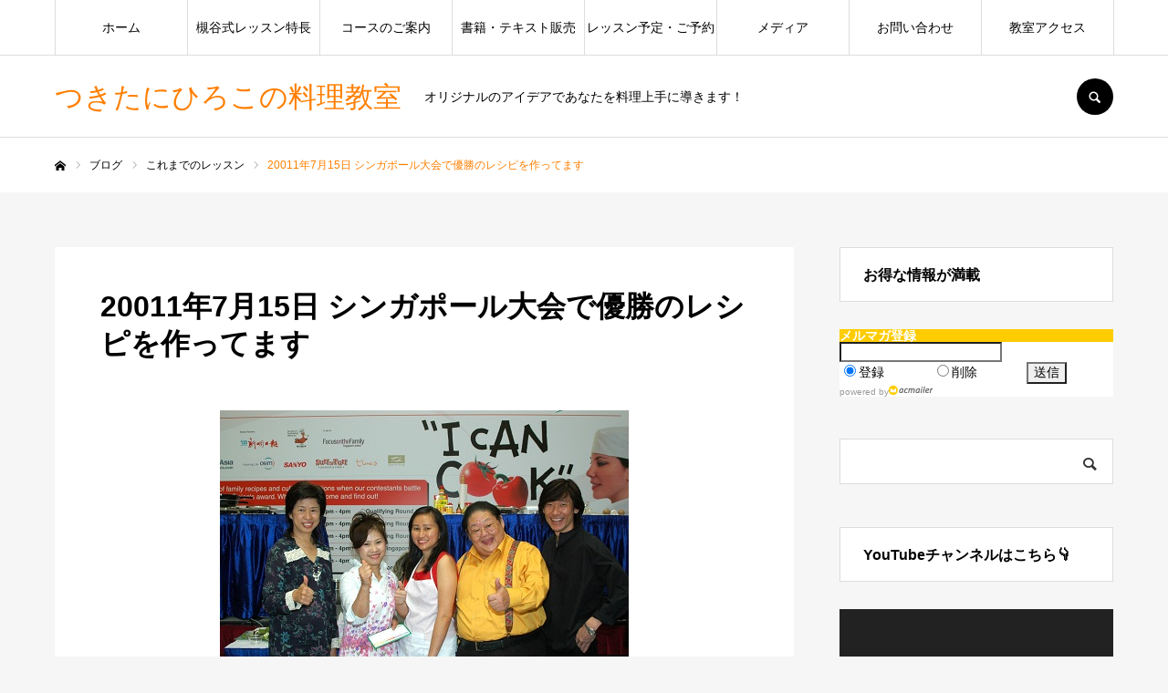

--- FILE ---
content_type: text/html; charset=UTF-8
request_url: https://www.do-cook.tokyo/archive/1437.html
body_size: 20191
content:
<!DOCTYPE html>
<html class="pc" dir="ltr" lang="ja" prefix="og: https://ogp.me/ns#">
<head>
	<!-- Google tag (gtag.js) -->
<script async src="https://www.googletagmanager.com/gtag/js?id=G-PS8C30BS2B"></script>
<script>
  window.dataLayer = window.dataLayer || [];
  function gtag(){dataLayer.push(arguments);}
  gtag('js', new Date());

  gtag('config', 'G-PS8C30BS2B');
</script>
	
<!-- Global site tag (gtag.js) - Google Analytics -->
<script async src="https://www.googletagmanager.com/gtag/js?id=UA-145127219-1">
</script>
<script>
  window.dataLayer = window.dataLayer || [];
  function gtag(){dataLayer.push(arguments);}
  gtag('js', new Date());

  gtag('config', 'UA-145127219-1');
</script>

<meta name="google-site-verification" content="U_vXXmzcMBqrqGAGcNTEaPy1BLF5HHP-6bCt_UN68f8" />
<meta charset="UTF-8">
<!--[if IE]><meta http-equiv="X-UA-Compatible" content="IE=edge"><![endif]-->
<meta name="viewport" content="width=device-width">
<meta name="format-detection" content="telephone=no">
<title>20011年7月15日 シンガポール大会で優勝のレシピを作ってます - つきたにひろこの料理教室</title>
<meta name="description" content="シンガポール国際大会で優勝したレシピを教えています。 日本の食材「豆腐ハンバーグ」にチーズを入れてタレにしょうがをきかせました。大根おろしといっしょに食べると美味しいです。隠し味も工夫してます。">
<link rel="pingback" href="https://www.do-cook.tokyo/wps/xmlrpc.php">
<link rel="shortcut icon" href="https://www.do-cook.tokyo/wps/wp-content/uploads/2022/02/egg.ico">

		<!-- All in One SEO 4.9.0 - aioseo.com -->
	<meta name="description" content="槻谷寛子が運営する銀座料理教室では、銀座から新宿区信濃町へ移転をした家庭料理中心の料理教室です。和食や洋食、中華からパンやデザートまで幅広く教えています。現在、体験レッスンを大募集中。料理初心者でも親切・丁寧に教えるアットホームな教室です。" />
	<meta name="robots" content="max-image-preview:large" />
	<meta name="author" content="darakuma9120"/>
	<link rel="canonical" href="https://www.do-cook.tokyo/archive/1437.html" />
	<meta name="generator" content="All in One SEO (AIOSEO) 4.9.0" />
		<meta property="og:locale" content="ja_JP" />
		<meta property="og:site_name" content="つきたにひろこの料理教室 - オリジナルのアイデアであなたを料理上手に導きます！" />
		<meta property="og:type" content="article" />
		<meta property="og:title" content="20011年7月15日 シンガポール大会で優勝のレシピを作ってます - つきたにひろこの料理教室" />
		<meta property="og:description" content="槻谷寛子が運営する銀座料理教室では、銀座から新宿区信濃町へ移転をした家庭料理中心の料理教室です。和食や洋食、中華からパンやデザートまで幅広く教えています。現在、体験レッスンを大募集中。料理初心者でも親切・丁寧に教えるアットホームな教室です。" />
		<meta property="og:url" content="https://www.do-cook.tokyo/archive/1437.html" />
		<meta property="article:published_time" content="2021-10-16T20:35:27+00:00" />
		<meta property="article:modified_time" content="2021-10-16T20:35:27+00:00" />
		<meta name="twitter:card" content="summary_large_image" />
		<meta name="twitter:title" content="20011年7月15日 シンガポール大会で優勝のレシピを作ってます - つきたにひろこの料理教室" />
		<meta name="twitter:description" content="槻谷寛子が運営する銀座料理教室では、銀座から新宿区信濃町へ移転をした家庭料理中心の料理教室です。和食や洋食、中華からパンやデザートまで幅広く教えています。現在、体験レッスンを大募集中。料理初心者でも親切・丁寧に教えるアットホームな教室です。" />
		<script type="application/ld+json" class="aioseo-schema">
			{"@context":"https:\/\/schema.org","@graph":[{"@type":"BlogPosting","@id":"https:\/\/www.do-cook.tokyo\/archive\/1437.html#blogposting","name":"20011\u5e747\u670815\u65e5 \u30b7\u30f3\u30ac\u30dd\u30fc\u30eb\u5927\u4f1a\u3067\u512a\u52dd\u306e\u30ec\u30b7\u30d4\u3092\u4f5c\u3063\u3066\u307e\u3059 - \u3064\u304d\u305f\u306b\u3072\u308d\u3053\u306e\u6599\u7406\u6559\u5ba4","headline":"20011\u5e747\u670815\u65e5 \u30b7\u30f3\u30ac\u30dd\u30fc\u30eb\u5927\u4f1a\u3067\u512a\u52dd\u306e\u30ec\u30b7\u30d4\u3092\u4f5c\u3063\u3066\u307e\u3059","author":{"@id":"https:\/\/www.do-cook.tokyo\/author\/darakuma9120#author"},"publisher":{"@id":"https:\/\/www.do-cook.tokyo\/#organization"},"image":{"@type":"ImageObject","url":"https:\/\/www.do-cook.tokyo\/wps\/wp-content\/uploads\/2021\/10\/1432694462-1.png","width":452,"height":304},"datePublished":"2021-10-17T05:35:27+09:00","dateModified":"2021-10-17T05:35:27+09:00","inLanguage":"ja","mainEntityOfPage":{"@id":"https:\/\/www.do-cook.tokyo\/archive\/1437.html#webpage"},"isPartOf":{"@id":"https:\/\/www.do-cook.tokyo\/archive\/1437.html#webpage"},"articleSection":"\u3053\u308c\u307e\u3067\u306e\u30ec\u30c3\u30b9\u30f3"},{"@type":"BreadcrumbList","@id":"https:\/\/www.do-cook.tokyo\/archive\/1437.html#breadcrumblist","itemListElement":[{"@type":"ListItem","@id":"https:\/\/www.do-cook.tokyo#listItem","position":1,"name":"Home","item":"https:\/\/www.do-cook.tokyo","nextItem":{"@type":"ListItem","@id":"https:\/\/www.do-cook.tokyo\/category\/archive#listItem","name":"\u3053\u308c\u307e\u3067\u306e\u30ec\u30c3\u30b9\u30f3"}},{"@type":"ListItem","@id":"https:\/\/www.do-cook.tokyo\/category\/archive#listItem","position":2,"name":"\u3053\u308c\u307e\u3067\u306e\u30ec\u30c3\u30b9\u30f3","item":"https:\/\/www.do-cook.tokyo\/category\/archive","nextItem":{"@type":"ListItem","@id":"https:\/\/www.do-cook.tokyo\/archive\/1437.html#listItem","name":"20011\u5e747\u670815\u65e5 \u30b7\u30f3\u30ac\u30dd\u30fc\u30eb\u5927\u4f1a\u3067\u512a\u52dd\u306e\u30ec\u30b7\u30d4\u3092\u4f5c\u3063\u3066\u307e\u3059"},"previousItem":{"@type":"ListItem","@id":"https:\/\/www.do-cook.tokyo#listItem","name":"Home"}},{"@type":"ListItem","@id":"https:\/\/www.do-cook.tokyo\/archive\/1437.html#listItem","position":3,"name":"20011\u5e747\u670815\u65e5 \u30b7\u30f3\u30ac\u30dd\u30fc\u30eb\u5927\u4f1a\u3067\u512a\u52dd\u306e\u30ec\u30b7\u30d4\u3092\u4f5c\u3063\u3066\u307e\u3059","previousItem":{"@type":"ListItem","@id":"https:\/\/www.do-cook.tokyo\/category\/archive#listItem","name":"\u3053\u308c\u307e\u3067\u306e\u30ec\u30c3\u30b9\u30f3"}}]},{"@type":"Organization","@id":"https:\/\/www.do-cook.tokyo\/#organization","name":"\u3064\u304d\u305f\u306b\u3072\u308d\u3053\u306e\u6599\u7406\u6559\u5ba4","description":"\u30aa\u30ea\u30b8\u30ca\u30eb\u306e\u30a2\u30a4\u30c7\u30a2\u3067\u3042\u306a\u305f\u3092\u6599\u7406\u4e0a\u624b\u306b\u5c0e\u304d\u307e\u3059\uff01","url":"https:\/\/www.do-cook.tokyo\/"},{"@type":"Person","@id":"https:\/\/www.do-cook.tokyo\/author\/darakuma9120#author","url":"https:\/\/www.do-cook.tokyo\/author\/darakuma9120","name":"darakuma9120","image":{"@type":"ImageObject","@id":"https:\/\/www.do-cook.tokyo\/archive\/1437.html#authorImage","url":"https:\/\/secure.gravatar.com\/avatar\/36e5e895f93eb39e0204698be4ed2278ec3c8dea843a64d4dccd349ddbd17b3e?s=96&d=mm&r=g","width":96,"height":96,"caption":"darakuma9120"}},{"@type":"WebPage","@id":"https:\/\/www.do-cook.tokyo\/archive\/1437.html#webpage","url":"https:\/\/www.do-cook.tokyo\/archive\/1437.html","name":"20011\u5e747\u670815\u65e5 \u30b7\u30f3\u30ac\u30dd\u30fc\u30eb\u5927\u4f1a\u3067\u512a\u52dd\u306e\u30ec\u30b7\u30d4\u3092\u4f5c\u3063\u3066\u307e\u3059 - \u3064\u304d\u305f\u306b\u3072\u308d\u3053\u306e\u6599\u7406\u6559\u5ba4","description":"\u69fb\u8c37\u5bdb\u5b50\u304c\u904b\u55b6\u3059\u308b\u9280\u5ea7\u6599\u7406\u6559\u5ba4\u3067\u306f\u3001\u9280\u5ea7\u304b\u3089\u65b0\u5bbf\u533a\u4fe1\u6fc3\u753a\u3078\u79fb\u8ee2\u3092\u3057\u305f\u5bb6\u5ead\u6599\u7406\u4e2d\u5fc3\u306e\u6599\u7406\u6559\u5ba4\u3067\u3059\u3002\u548c\u98df\u3084\u6d0b\u98df\u3001\u4e2d\u83ef\u304b\u3089\u30d1\u30f3\u3084\u30c7\u30b6\u30fc\u30c8\u307e\u3067\u5e45\u5e83\u304f\u6559\u3048\u3066\u3044\u307e\u3059\u3002\u73fe\u5728\u3001\u4f53\u9a13\u30ec\u30c3\u30b9\u30f3\u3092\u5927\u52df\u96c6\u4e2d\u3002\u6599\u7406\u521d\u5fc3\u8005\u3067\u3082\u89aa\u5207\u30fb\u4e01\u5be7\u306b\u6559\u3048\u308b\u30a2\u30c3\u30c8\u30db\u30fc\u30e0\u306a\u6559\u5ba4\u3067\u3059\u3002","inLanguage":"ja","isPartOf":{"@id":"https:\/\/www.do-cook.tokyo\/#website"},"breadcrumb":{"@id":"https:\/\/www.do-cook.tokyo\/archive\/1437.html#breadcrumblist"},"author":{"@id":"https:\/\/www.do-cook.tokyo\/author\/darakuma9120#author"},"creator":{"@id":"https:\/\/www.do-cook.tokyo\/author\/darakuma9120#author"},"image":{"@type":"ImageObject","url":"https:\/\/www.do-cook.tokyo\/wps\/wp-content\/uploads\/2021\/10\/1432694462-1.png","@id":"https:\/\/www.do-cook.tokyo\/archive\/1437.html\/#mainImage","width":452,"height":304},"primaryImageOfPage":{"@id":"https:\/\/www.do-cook.tokyo\/archive\/1437.html#mainImage"},"datePublished":"2021-10-17T05:35:27+09:00","dateModified":"2021-10-17T05:35:27+09:00"},{"@type":"WebSite","@id":"https:\/\/www.do-cook.tokyo\/#website","url":"https:\/\/www.do-cook.tokyo\/","name":"\u3064\u304d\u305f\u306b\u3072\u308d\u3053\u306e\u6599\u7406\u6559\u5ba4","description":"\u30aa\u30ea\u30b8\u30ca\u30eb\u306e\u30a2\u30a4\u30c7\u30a2\u3067\u3042\u306a\u305f\u3092\u6599\u7406\u4e0a\u624b\u306b\u5c0e\u304d\u307e\u3059\uff01","inLanguage":"ja","publisher":{"@id":"https:\/\/www.do-cook.tokyo\/#organization"}}]}
		</script>
		<!-- All in One SEO -->

<link rel="alternate" type="application/rss+xml" title="つきたにひろこの料理教室 &raquo; フィード" href="https://www.do-cook.tokyo/feed" />
<link rel="alternate" type="application/rss+xml" title="つきたにひろこの料理教室 &raquo; コメントフィード" href="https://www.do-cook.tokyo/comments/feed" />
<link rel="alternate" type="application/rss+xml" title="つきたにひろこの料理教室 &raquo; 20011年7月15日 シンガポール大会で優勝のレシピを作ってます のコメントのフィード" href="https://www.do-cook.tokyo/archive/1437.html/feed" />
<link rel="alternate" title="oEmbed (JSON)" type="application/json+oembed" href="https://www.do-cook.tokyo/wp-json/oembed/1.0/embed?url=https%3A%2F%2Fwww.do-cook.tokyo%2Farchive%2F1437.html" />
<link rel="alternate" title="oEmbed (XML)" type="text/xml+oembed" href="https://www.do-cook.tokyo/wp-json/oembed/1.0/embed?url=https%3A%2F%2Fwww.do-cook.tokyo%2Farchive%2F1437.html&#038;format=xml" />
<style id='wp-img-auto-sizes-contain-inline-css' type='text/css'>
img:is([sizes=auto i],[sizes^="auto," i]){contain-intrinsic-size:3000px 1500px}
/*# sourceURL=wp-img-auto-sizes-contain-inline-css */
</style>
<link rel='stylesheet' id='style-css' href='https://www.do-cook.tokyo/wps/wp-content/themes/every_tcd075/style.css?ver=2.3.4' type='text/css' media='all' />
<style id='wp-emoji-styles-inline-css' type='text/css'>

	img.wp-smiley, img.emoji {
		display: inline !important;
		border: none !important;
		box-shadow: none !important;
		height: 1em !important;
		width: 1em !important;
		margin: 0 0.07em !important;
		vertical-align: -0.1em !important;
		background: none !important;
		padding: 0 !important;
	}
/*# sourceURL=wp-emoji-styles-inline-css */
</style>
<style id='wp-block-library-inline-css' type='text/css'>
:root{--wp-block-synced-color:#7a00df;--wp-block-synced-color--rgb:122,0,223;--wp-bound-block-color:var(--wp-block-synced-color);--wp-editor-canvas-background:#ddd;--wp-admin-theme-color:#007cba;--wp-admin-theme-color--rgb:0,124,186;--wp-admin-theme-color-darker-10:#006ba1;--wp-admin-theme-color-darker-10--rgb:0,107,160.5;--wp-admin-theme-color-darker-20:#005a87;--wp-admin-theme-color-darker-20--rgb:0,90,135;--wp-admin-border-width-focus:2px}@media (min-resolution:192dpi){:root{--wp-admin-border-width-focus:1.5px}}.wp-element-button{cursor:pointer}:root .has-very-light-gray-background-color{background-color:#eee}:root .has-very-dark-gray-background-color{background-color:#313131}:root .has-very-light-gray-color{color:#eee}:root .has-very-dark-gray-color{color:#313131}:root .has-vivid-green-cyan-to-vivid-cyan-blue-gradient-background{background:linear-gradient(135deg,#00d084,#0693e3)}:root .has-purple-crush-gradient-background{background:linear-gradient(135deg,#34e2e4,#4721fb 50%,#ab1dfe)}:root .has-hazy-dawn-gradient-background{background:linear-gradient(135deg,#faaca8,#dad0ec)}:root .has-subdued-olive-gradient-background{background:linear-gradient(135deg,#fafae1,#67a671)}:root .has-atomic-cream-gradient-background{background:linear-gradient(135deg,#fdd79a,#004a59)}:root .has-nightshade-gradient-background{background:linear-gradient(135deg,#330968,#31cdcf)}:root .has-midnight-gradient-background{background:linear-gradient(135deg,#020381,#2874fc)}:root{--wp--preset--font-size--normal:16px;--wp--preset--font-size--huge:42px}.has-regular-font-size{font-size:1em}.has-larger-font-size{font-size:2.625em}.has-normal-font-size{font-size:var(--wp--preset--font-size--normal)}.has-huge-font-size{font-size:var(--wp--preset--font-size--huge)}.has-text-align-center{text-align:center}.has-text-align-left{text-align:left}.has-text-align-right{text-align:right}.has-fit-text{white-space:nowrap!important}#end-resizable-editor-section{display:none}.aligncenter{clear:both}.items-justified-left{justify-content:flex-start}.items-justified-center{justify-content:center}.items-justified-right{justify-content:flex-end}.items-justified-space-between{justify-content:space-between}.screen-reader-text{border:0;clip-path:inset(50%);height:1px;margin:-1px;overflow:hidden;padding:0;position:absolute;width:1px;word-wrap:normal!important}.screen-reader-text:focus{background-color:#ddd;clip-path:none;color:#444;display:block;font-size:1em;height:auto;left:5px;line-height:normal;padding:15px 23px 14px;text-decoration:none;top:5px;width:auto;z-index:100000}html :where(.has-border-color){border-style:solid}html :where([style*=border-top-color]){border-top-style:solid}html :where([style*=border-right-color]){border-right-style:solid}html :where([style*=border-bottom-color]){border-bottom-style:solid}html :where([style*=border-left-color]){border-left-style:solid}html :where([style*=border-width]){border-style:solid}html :where([style*=border-top-width]){border-top-style:solid}html :where([style*=border-right-width]){border-right-style:solid}html :where([style*=border-bottom-width]){border-bottom-style:solid}html :where([style*=border-left-width]){border-left-style:solid}html :where(img[class*=wp-image-]){height:auto;max-width:100%}:where(figure){margin:0 0 1em}html :where(.is-position-sticky){--wp-admin--admin-bar--position-offset:var(--wp-admin--admin-bar--height,0px)}@media screen and (max-width:600px){html :where(.is-position-sticky){--wp-admin--admin-bar--position-offset:0px}}

/*# sourceURL=wp-block-library-inline-css */
</style><style id='global-styles-inline-css' type='text/css'>
:root{--wp--preset--aspect-ratio--square: 1;--wp--preset--aspect-ratio--4-3: 4/3;--wp--preset--aspect-ratio--3-4: 3/4;--wp--preset--aspect-ratio--3-2: 3/2;--wp--preset--aspect-ratio--2-3: 2/3;--wp--preset--aspect-ratio--16-9: 16/9;--wp--preset--aspect-ratio--9-16: 9/16;--wp--preset--color--black: #000000;--wp--preset--color--cyan-bluish-gray: #abb8c3;--wp--preset--color--white: #ffffff;--wp--preset--color--pale-pink: #f78da7;--wp--preset--color--vivid-red: #cf2e2e;--wp--preset--color--luminous-vivid-orange: #ff6900;--wp--preset--color--luminous-vivid-amber: #fcb900;--wp--preset--color--light-green-cyan: #7bdcb5;--wp--preset--color--vivid-green-cyan: #00d084;--wp--preset--color--pale-cyan-blue: #8ed1fc;--wp--preset--color--vivid-cyan-blue: #0693e3;--wp--preset--color--vivid-purple: #9b51e0;--wp--preset--gradient--vivid-cyan-blue-to-vivid-purple: linear-gradient(135deg,rgb(6,147,227) 0%,rgb(155,81,224) 100%);--wp--preset--gradient--light-green-cyan-to-vivid-green-cyan: linear-gradient(135deg,rgb(122,220,180) 0%,rgb(0,208,130) 100%);--wp--preset--gradient--luminous-vivid-amber-to-luminous-vivid-orange: linear-gradient(135deg,rgb(252,185,0) 0%,rgb(255,105,0) 100%);--wp--preset--gradient--luminous-vivid-orange-to-vivid-red: linear-gradient(135deg,rgb(255,105,0) 0%,rgb(207,46,46) 100%);--wp--preset--gradient--very-light-gray-to-cyan-bluish-gray: linear-gradient(135deg,rgb(238,238,238) 0%,rgb(169,184,195) 100%);--wp--preset--gradient--cool-to-warm-spectrum: linear-gradient(135deg,rgb(74,234,220) 0%,rgb(151,120,209) 20%,rgb(207,42,186) 40%,rgb(238,44,130) 60%,rgb(251,105,98) 80%,rgb(254,248,76) 100%);--wp--preset--gradient--blush-light-purple: linear-gradient(135deg,rgb(255,206,236) 0%,rgb(152,150,240) 100%);--wp--preset--gradient--blush-bordeaux: linear-gradient(135deg,rgb(254,205,165) 0%,rgb(254,45,45) 50%,rgb(107,0,62) 100%);--wp--preset--gradient--luminous-dusk: linear-gradient(135deg,rgb(255,203,112) 0%,rgb(199,81,192) 50%,rgb(65,88,208) 100%);--wp--preset--gradient--pale-ocean: linear-gradient(135deg,rgb(255,245,203) 0%,rgb(182,227,212) 50%,rgb(51,167,181) 100%);--wp--preset--gradient--electric-grass: linear-gradient(135deg,rgb(202,248,128) 0%,rgb(113,206,126) 100%);--wp--preset--gradient--midnight: linear-gradient(135deg,rgb(2,3,129) 0%,rgb(40,116,252) 100%);--wp--preset--font-size--small: 13px;--wp--preset--font-size--medium: 20px;--wp--preset--font-size--large: 36px;--wp--preset--font-size--x-large: 42px;--wp--preset--spacing--20: 0.44rem;--wp--preset--spacing--30: 0.67rem;--wp--preset--spacing--40: 1rem;--wp--preset--spacing--50: 1.5rem;--wp--preset--spacing--60: 2.25rem;--wp--preset--spacing--70: 3.38rem;--wp--preset--spacing--80: 5.06rem;--wp--preset--shadow--natural: 6px 6px 9px rgba(0, 0, 0, 0.2);--wp--preset--shadow--deep: 12px 12px 50px rgba(0, 0, 0, 0.4);--wp--preset--shadow--sharp: 6px 6px 0px rgba(0, 0, 0, 0.2);--wp--preset--shadow--outlined: 6px 6px 0px -3px rgb(255, 255, 255), 6px 6px rgb(0, 0, 0);--wp--preset--shadow--crisp: 6px 6px 0px rgb(0, 0, 0);}:where(.is-layout-flex){gap: 0.5em;}:where(.is-layout-grid){gap: 0.5em;}body .is-layout-flex{display: flex;}.is-layout-flex{flex-wrap: wrap;align-items: center;}.is-layout-flex > :is(*, div){margin: 0;}body .is-layout-grid{display: grid;}.is-layout-grid > :is(*, div){margin: 0;}:where(.wp-block-columns.is-layout-flex){gap: 2em;}:where(.wp-block-columns.is-layout-grid){gap: 2em;}:where(.wp-block-post-template.is-layout-flex){gap: 1.25em;}:where(.wp-block-post-template.is-layout-grid){gap: 1.25em;}.has-black-color{color: var(--wp--preset--color--black) !important;}.has-cyan-bluish-gray-color{color: var(--wp--preset--color--cyan-bluish-gray) !important;}.has-white-color{color: var(--wp--preset--color--white) !important;}.has-pale-pink-color{color: var(--wp--preset--color--pale-pink) !important;}.has-vivid-red-color{color: var(--wp--preset--color--vivid-red) !important;}.has-luminous-vivid-orange-color{color: var(--wp--preset--color--luminous-vivid-orange) !important;}.has-luminous-vivid-amber-color{color: var(--wp--preset--color--luminous-vivid-amber) !important;}.has-light-green-cyan-color{color: var(--wp--preset--color--light-green-cyan) !important;}.has-vivid-green-cyan-color{color: var(--wp--preset--color--vivid-green-cyan) !important;}.has-pale-cyan-blue-color{color: var(--wp--preset--color--pale-cyan-blue) !important;}.has-vivid-cyan-blue-color{color: var(--wp--preset--color--vivid-cyan-blue) !important;}.has-vivid-purple-color{color: var(--wp--preset--color--vivid-purple) !important;}.has-black-background-color{background-color: var(--wp--preset--color--black) !important;}.has-cyan-bluish-gray-background-color{background-color: var(--wp--preset--color--cyan-bluish-gray) !important;}.has-white-background-color{background-color: var(--wp--preset--color--white) !important;}.has-pale-pink-background-color{background-color: var(--wp--preset--color--pale-pink) !important;}.has-vivid-red-background-color{background-color: var(--wp--preset--color--vivid-red) !important;}.has-luminous-vivid-orange-background-color{background-color: var(--wp--preset--color--luminous-vivid-orange) !important;}.has-luminous-vivid-amber-background-color{background-color: var(--wp--preset--color--luminous-vivid-amber) !important;}.has-light-green-cyan-background-color{background-color: var(--wp--preset--color--light-green-cyan) !important;}.has-vivid-green-cyan-background-color{background-color: var(--wp--preset--color--vivid-green-cyan) !important;}.has-pale-cyan-blue-background-color{background-color: var(--wp--preset--color--pale-cyan-blue) !important;}.has-vivid-cyan-blue-background-color{background-color: var(--wp--preset--color--vivid-cyan-blue) !important;}.has-vivid-purple-background-color{background-color: var(--wp--preset--color--vivid-purple) !important;}.has-black-border-color{border-color: var(--wp--preset--color--black) !important;}.has-cyan-bluish-gray-border-color{border-color: var(--wp--preset--color--cyan-bluish-gray) !important;}.has-white-border-color{border-color: var(--wp--preset--color--white) !important;}.has-pale-pink-border-color{border-color: var(--wp--preset--color--pale-pink) !important;}.has-vivid-red-border-color{border-color: var(--wp--preset--color--vivid-red) !important;}.has-luminous-vivid-orange-border-color{border-color: var(--wp--preset--color--luminous-vivid-orange) !important;}.has-luminous-vivid-amber-border-color{border-color: var(--wp--preset--color--luminous-vivid-amber) !important;}.has-light-green-cyan-border-color{border-color: var(--wp--preset--color--light-green-cyan) !important;}.has-vivid-green-cyan-border-color{border-color: var(--wp--preset--color--vivid-green-cyan) !important;}.has-pale-cyan-blue-border-color{border-color: var(--wp--preset--color--pale-cyan-blue) !important;}.has-vivid-cyan-blue-border-color{border-color: var(--wp--preset--color--vivid-cyan-blue) !important;}.has-vivid-purple-border-color{border-color: var(--wp--preset--color--vivid-purple) !important;}.has-vivid-cyan-blue-to-vivid-purple-gradient-background{background: var(--wp--preset--gradient--vivid-cyan-blue-to-vivid-purple) !important;}.has-light-green-cyan-to-vivid-green-cyan-gradient-background{background: var(--wp--preset--gradient--light-green-cyan-to-vivid-green-cyan) !important;}.has-luminous-vivid-amber-to-luminous-vivid-orange-gradient-background{background: var(--wp--preset--gradient--luminous-vivid-amber-to-luminous-vivid-orange) !important;}.has-luminous-vivid-orange-to-vivid-red-gradient-background{background: var(--wp--preset--gradient--luminous-vivid-orange-to-vivid-red) !important;}.has-very-light-gray-to-cyan-bluish-gray-gradient-background{background: var(--wp--preset--gradient--very-light-gray-to-cyan-bluish-gray) !important;}.has-cool-to-warm-spectrum-gradient-background{background: var(--wp--preset--gradient--cool-to-warm-spectrum) !important;}.has-blush-light-purple-gradient-background{background: var(--wp--preset--gradient--blush-light-purple) !important;}.has-blush-bordeaux-gradient-background{background: var(--wp--preset--gradient--blush-bordeaux) !important;}.has-luminous-dusk-gradient-background{background: var(--wp--preset--gradient--luminous-dusk) !important;}.has-pale-ocean-gradient-background{background: var(--wp--preset--gradient--pale-ocean) !important;}.has-electric-grass-gradient-background{background: var(--wp--preset--gradient--electric-grass) !important;}.has-midnight-gradient-background{background: var(--wp--preset--gradient--midnight) !important;}.has-small-font-size{font-size: var(--wp--preset--font-size--small) !important;}.has-medium-font-size{font-size: var(--wp--preset--font-size--medium) !important;}.has-large-font-size{font-size: var(--wp--preset--font-size--large) !important;}.has-x-large-font-size{font-size: var(--wp--preset--font-size--x-large) !important;}
/*# sourceURL=global-styles-inline-css */
</style>

<style id='classic-theme-styles-inline-css' type='text/css'>
/*! This file is auto-generated */
.wp-block-button__link{color:#fff;background-color:#32373c;border-radius:9999px;box-shadow:none;text-decoration:none;padding:calc(.667em + 2px) calc(1.333em + 2px);font-size:1.125em}.wp-block-file__button{background:#32373c;color:#fff;text-decoration:none}
/*# sourceURL=/wp-includes/css/classic-themes.min.css */
</style>
<link rel='stylesheet' id='contact-form-7-css' href='https://www.do-cook.tokyo/wps/wp-content/plugins/contact-form-7/includes/css/styles.css?ver=6.1.3' type='text/css' media='all' />
<link rel='stylesheet' id='walcf7-datepicker-css-css' href='https://www.do-cook.tokyo/wps/wp-content/plugins/date-time-picker-for-contact-form-7/assets/css/jquery.datetimepicker.min.css?ver=1.0.0' type='text/css' media='all' />
<!--n2css--><!--n2js--><script type="text/javascript" src="https://www.do-cook.tokyo/wps/wp-includes/js/jquery/jquery.min.js?ver=3.7.1" id="jquery-core-js"></script>
<script type="text/javascript" src="https://www.do-cook.tokyo/wps/wp-includes/js/jquery/jquery-migrate.min.js?ver=3.4.1" id="jquery-migrate-js"></script>
<link rel="https://api.w.org/" href="https://www.do-cook.tokyo/wp-json/" /><link rel="alternate" title="JSON" type="application/json" href="https://www.do-cook.tokyo/wp-json/wp/v2/posts/1437" /><link rel='shortlink' href='https://www.do-cook.tokyo/?p=1437' />

<link rel="stylesheet" href="https://www.do-cook.tokyo/wps/wp-content/themes/every_tcd075/css/design-plus.css?ver=2.3.4">
<link rel="stylesheet" href="https://www.do-cook.tokyo/wps/wp-content/themes/every_tcd075/css/sns-botton.css?ver=2.3.4">
<link rel="stylesheet" media="screen and (max-width:1210px)" href="https://www.do-cook.tokyo/wps/wp-content/themes/every_tcd075/css/responsive.css?ver=2.3.4">
<link rel="stylesheet" media="screen and (max-width:1210px)" href="https://www.do-cook.tokyo/wps/wp-content/themes/every_tcd075/css/footer-bar.css?ver=2.3.4">

<script src="https://www.do-cook.tokyo/wps/wp-content/themes/every_tcd075/js/jquery.easing.1.4.js?ver=2.3.4"></script>
<script src="https://www.do-cook.tokyo/wps/wp-content/themes/every_tcd075/js/jscript.js?ver=2.3.4"></script>
<script src="https://www.do-cook.tokyo/wps/wp-content/themes/every_tcd075/js/comment.js?ver=2.3.4"></script>

<link rel="stylesheet" href="https://www.do-cook.tokyo/wps/wp-content/themes/every_tcd075/js/simplebar.css?ver=2.3.4">
<script src="https://www.do-cook.tokyo/wps/wp-content/themes/every_tcd075/js/simplebar.min.js?ver=2.3.4"></script>



<style type="text/css">

body, input, textarea { font-family: Arial, "Hiragino Kaku Gothic ProN", "ヒラギノ角ゴ ProN W3", "メイリオ", Meiryo, sans-serif; }

.rich_font, .p-vertical { font-family: Arial, "Hiragino Kaku Gothic ProN", "ヒラギノ角ゴ ProN W3", "メイリオ", Meiryo, sans-serif; }

.rich_font_type1 { font-family: Arial, "Hiragino Kaku Gothic ProN", "ヒラギノ角ゴ ProN W3", "メイリオ", Meiryo, sans-serif; }
.rich_font_type2 { font-family: "Hiragino Sans", "ヒラギノ角ゴ ProN", "Hiragino Kaku Gothic ProN", "游ゴシック", YuGothic, "メイリオ", Meiryo, sans-serif; font-weight:500; }
.rich_font_type3 { font-family: "Times New Roman" , "游明朝" , "Yu Mincho" , "游明朝体" , "YuMincho" , "ヒラギノ明朝 Pro W3" , "Hiragino Mincho Pro" , "HiraMinProN-W3" , "HGS明朝E" , "ＭＳ Ｐ明朝" , "MS PMincho" , serif; font-weight:500; }

.post_content, #next_prev_post { font-family: Arial, "Hiragino Kaku Gothic ProN", "ヒラギノ角ゴ ProN W3", "メイリオ", Meiryo, sans-serif; }

#global_menu > ul > li > a { color:#000000; }
#global_menu > ul > li > a:after { background:#ff7f00; }
#global_menu ul ul a { color:#FFFFFF; background:#ff7f00; }
#global_menu ul ul a:hover { background:#fbc525; }
#global_menu ul ul li.menu-item-has-children > a:before { color:#FFFFFF; }
#drawer_menu { background:#222222; }
#mobile_menu a { color:#ffffff; background:#222222; border-bottom:1px solid #444444; }
#mobile_menu li li a { color:#ffffff; background:#333333; }
#mobile_menu a:hover, #drawer_menu .close_button:hover, #mobile_menu .child_menu_button:hover { color:#ffffff; background:#ff7f00; }
#mobile_menu li li a:hover { color:#ffffff; }
.megamenu_recipe_category_list .headline { color:#ff7f00; font-size:18px; }
.megamenu_recipe_category_list .headline a { color:#ff7f00; }
.megamenu_blog_list .menu_area a:hover, .megamenu_blog_list .menu_area li.active a, .megamenu_blog_list .post_list { background:#e8e8e8; }
#header_search { background:rgba(0,0,0,0.7); }
#header_login, #header_logout { color:#000000; background:#eeeeee; }
#header_login:hover, #header_logout:hover { color:#ffffff; background:#ff7f00; }
#header_register { color:#ffffff; background:#ff7f00; }
#header_register:hover { color:#ffffff; background:#fbc525; }
.footer_headline { color:#ff8000; }
.footer_menu ul li a { color:#ffffff; }
#footer_menu, #footer_category_menu, #footer_widget { border-color:rgba(255,255,255,0.3); }

#recipe_post_list_widget-2 .widget_headline { color:#000000; background:#ffffff; border-color:#dddddd; }
#recipe_post_list_widget-2 .widget_headline:before { background:#000000; font-family:'headline_icon'; content:'\e90a'; font-size:37px; line-height:65px; }
@media screen and (max-width:650px) {
  #recipe_post_list_widget-2 .widget_headline:before { font-size:32px; line-height:52px !important; }
}
#recipe_post_list_widget-2 .widget_headline:after { border-color:#000000 transparent transparent transparent; }
#recipe_post_list_widget-3 .widget_headline { color:#000000; background:#ffffff; border-color:#dddddd; }
#recipe_post_list_widget-3 .widget_headline:before { background:#000000; font-family:'headline_icon'; content:'\e90a'; font-size:37px; line-height:65px; }
@media screen and (max-width:650px) {
  #recipe_post_list_widget-3 .widget_headline:before { font-size:32px; line-height:52px !important; }
}
#recipe_post_list_widget-3 .widget_headline:after { border-color:#000000 transparent transparent transparent; }
#recipe_post_list_widget-4 .widget_headline { color:#000000; background:#ffffff; border-color:#dddddd; }
#recipe_post_list_widget-4 .widget_headline:before { background:#000000; font-family:'headline_icon'; content:'\e90a'; font-size:37px; line-height:65px; }
@media screen and (max-width:650px) {
  #recipe_post_list_widget-4 .widget_headline:before { font-size:32px; line-height:52px !important; }
}
#recipe_post_list_widget-4 .widget_headline:after { border-color:#000000 transparent transparent transparent; }
#recipe_post_list_widget-6 .widget_headline { color:#000000; background:#ffffff; border-color:#dddddd; }
#recipe_post_list_widget-6 .widget_headline:before { background:#000000; font-family:'headline_icon'; content:'\e90a'; font-size:37px; line-height:65px; }
@media screen and (max-width:650px) {
  #recipe_post_list_widget-6 .widget_headline:before { font-size:32px; line-height:52px !important; }
}
#recipe_post_list_widget-6 .widget_headline:after { border-color:#000000 transparent transparent transparent; }
#recipe_post_list_widget-5 .widget_headline { color:#000000; background:#ffffff; border-color:#dddddd; }
#recipe_post_list_widget-5 .widget_headline:before { background:#000000; font-family:'headline_icon'; content:'\e90a'; font-size:37px; line-height:65px; }
@media screen and (max-width:650px) {
  #recipe_post_list_widget-5 .widget_headline:before { font-size:32px; line-height:52px !important; }
}
#recipe_post_list_widget-5 .widget_headline:after { border-color:#000000 transparent transparent transparent; }
#recipe_post_list_widget-7 .widget_headline { color:#000000; background:#ffffff; border-color:#dddddd; }
#recipe_post_list_widget-7 .widget_headline:before { background:#000000; font-family:'headline_icon'; content:'\e90a'; font-size:37px; line-height:65px; }
@media screen and (max-width:650px) {
  #recipe_post_list_widget-7 .widget_headline:before { font-size:32px; line-height:52px !important; }
}
#recipe_post_list_widget-7 .widget_headline:after { border-color:#000000 transparent transparent transparent; }
#recipe_post_list_widget-8 .widget_headline { color:#000000; background:#ffffff; border-color:#dddddd; }
#recipe_post_list_widget-8 .widget_headline:before { background:#000000; font-family:'headline_icon'; content:'\e90a'; font-size:37px; line-height:65px; }
@media screen and (max-width:650px) {
  #recipe_post_list_widget-8 .widget_headline:before { font-size:32px; line-height:52px !important; }
}
#recipe_post_list_widget-8 .widget_headline:after { border-color:#000000 transparent transparent transparent; }
#recipe_post_list_widget-9 .widget_headline { color:#000000; background:#ffffff; border-color:#dddddd; }
#recipe_post_list_widget-9 .widget_headline:before { background:#000000; font-family:'headline_icon'; content:'\e90a'; font-size:37px; line-height:65px; }
@media screen and (max-width:650px) {
  #recipe_post_list_widget-9 .widget_headline:before { font-size:32px; line-height:52px !important; }
}
#recipe_post_list_widget-9 .widget_headline:after { border-color:#000000 transparent transparent transparent; }
#recipe_post_list_widget-10 .widget_headline { color:#000000; background:#ffffff; border-color:#dddddd; }
#recipe_post_list_widget-10 .widget_headline:before { background:#000000; font-family:'headline_icon'; content:'\e90a'; font-size:37px; line-height:65px; }
@media screen and (max-width:650px) {
  #recipe_post_list_widget-10 .widget_headline:before { font-size:32px; line-height:52px !important; }
}
#recipe_post_list_widget-10 .widget_headline:after { border-color:#000000 transparent transparent transparent; }
#recipe_post_list_widget-11 .widget_headline { color:#000000; background:#ffffff; border-color:#dddddd; }
#recipe_post_list_widget-11 .widget_headline:before { background:#000000; font-family:'headline_icon'; content:'\e90a'; font-size:37px; line-height:65px; }
@media screen and (max-width:650px) {
  #recipe_post_list_widget-11 .widget_headline:before { font-size:32px; line-height:52px !important; }
}
#recipe_post_list_widget-11 .widget_headline:after { border-color:#000000 transparent transparent transparent; }
#recipe_post_list_widget-12 .widget_headline { color:#000000; background:#ffffff; border-color:#dddddd; }
#recipe_post_list_widget-12 .widget_headline:before { background:#000000; font-family:'headline_icon'; content:'\e90a'; font-size:37px; line-height:65px; }
@media screen and (max-width:650px) {
  #recipe_post_list_widget-12 .widget_headline:before { font-size:32px; line-height:52px !important; }
}
#recipe_post_list_widget-12 .widget_headline:after { border-color:#000000 transparent transparent transparent; }


.premium_icon { background:#bcab4a !important; }
.premium_icon:before { content:'\e911'; }
.index_blog .premium_icon, #post_list .premium_post .premium_icon, #related_post .premium_icon { background:#bcab4a !important; }
.index_blog .premium_icon:before, #post_list .premium_post .premium_icon:before, #related_post .premium_icon:before { content:'\e911'; }
#page_header .headline { font-size:14px; }
#page_header .desc { font-size:16px; color:#FFFFFF; }
#post_list .title { font-size:20px; }
#post_title_area .title { font-size:32px; }
#article .post_content { font-size:16px; }

#related_post .design_headline { font-size:20px; color:#000000; background:#ffffff; border-color:#dddddd; }
#related_post .design_headline:before { background:#000000; font-family:'headline_icon'; content:'\e90d'; font-size:23px; line-height:62px; }
@media screen and (max-width:1210px) {
  #related_post .design_headline:before { font-size:20px; line-height:47px; }
}
#related_post .design_headline:after { border-color:#000000 transparent transparent transparent; }
#related_post .recipe_list .title_area .title { font-size:16px; }

@media screen and (max-width:650px) {
  #page_header .headline { font-size:12px; }
  #page_header .desc { font-size:14px; }
  #post_list .title { font-size:14px; }
  #post_title_area .title { font-size:20px; }
  #article .post_content { font-size:14px; }
  #related_post .design_headline { font-size:15px; }
  #related_post .recipe_list .title_area .title { font-size:14px; }
}

.author_profile a.avatar img, .animate_image img, .animate_background .image, #recipe_archive .blur_image {
  width:100%; height:auto;
  -webkit-transition: transform  0.75s ease;
  transition: transform  0.75s ease;
}
.author_profile a.avatar:hover img, .animate_image:hover img, .animate_background:hover .image, #recipe_archive a:hover .blur_image {
  -webkit-transform: scale(1.2);
  transform: scale(1.2);
}




a { color:#000; }

a:hover, #header_logo a, #footer_logo a, #header_user_name .user_name, #comment_headline, .tcd_category_list a:hover, .tcd_category_list .child_menu_button:hover, .register_form_wrap .privacy_policy a, #my_account_edit #delete_account:hover, .widget_tab_post_list a:hover .date, #post_title_area .post_meta a:hover, #news_list a:hover .date,
  .recipe_list .title_area .title a:hover, .recipe_list .link:hover .title, .recipe_list .link:hover .post_meta, #post_list a:hover .title, #post_list a:hover .post_meta li, #recipe_archive a:hover .desc, .cf_data_list li a:hover, #footer_social_link li a:hover:before, #recipe_title_area .meta li a:hover, #recipe_image_slider .slick-arrow:hover:after, .recipe_slider_widget .slick-arrow:hover:before,
    #footer a:hover, .cardlink_title a:hover, #related_post .item a:hover, .comment a:hover, .comment_form_wrapper a:hover, #bread_crumb, #bread_crumb .last, #bread_crumb a:hover, #bread_crumb li.home a:hover:after, .author_profile a:hover, .author_profile .author_link li a:hover:before, #post_meta_bottom a:hover, .recipe_list .title_area .post_meta a:hover,
      #author_page_header .author_link li a:hover:before, #ranking_list_tab li.active a, .ranking_list a:hover .title, #author_list a:hover .title span, #searchform .submit_button:hover:before, .styled_post_list1 a:hover .title_area, .styled_post_list1 a:hover .date, .p-dropdown__title:hover:after, .p-dropdown__list li a:hover,
        #index_recipe_slider a:hover .title, #index_recipe_slider a:hover .post_meta, #index_recipe_slider .owl-nav button:hover span:after, .recipe_slider_widget .slick-arrow:hover:after, #about_faq_list dt:hover,#about_faq_list dt.active, #about_faq_list dt:hover:after,
          #menu_button:hover:before, .mobile #header_login:hover, .mobile #header_logout:hover, .mobile #header_search_button:hover:before, .styled_post_list1 .rank,
          	#next_prev_post a:hover:before, #next_prev_post a:hover, .form_wrap .headline, #my_account_header .name, #index_recipe_slider .title a:hover
  { color: #ff7f00; }

.pc #header_search_button:hover, #index_slider .search_button:hover input, #return_top a, #comment_tab li a:hover, #comment_tab li.active a, #comment_header #comment_closed p, #submit_comment:hover, #cancel_comment_reply a:hover,
  #recipe_image_slider .slick-dots button:hover::before, #recipe_image_slider .slick-dots .slick-active button::before, .form_wrap .submit input, .login_form_wrap #create_account, .register_form_wrap .register_form_header, .recipe_list2 .delete:hover,
    #wp-calendar #prev a:hover, #wp-calendar #next a:hover, #wp-calendar td a:hover, #p_readmore .button, .page_navi span.current, .page_navi a:hover, #post_pagination p, #post_pagination a:hover, .c-pw__btn:hover, #post_pagination a:hover
  { background-color: #ff7f00; }

.form_wrap .input_field:focus, #guest_info input:focus, #comment_textarea textarea:focus, .c-pw__box-input:focus, .page_navi span.current, .page_navi a:hover, #post_pagination p, #post_pagination a:hover
  { border-color: #ff7f00; }

#comment_tab li.active a:after, #comment_header #comment_closed p:after
  { border-color:#ff7f00 transparent transparent transparent; }

.modal_wrap .close_modal_button:hover:before
  { color: #ff7f00 !important; }

#header_logo a:hover, #footer_logo a:hover, .register_form_wrap .privacy_policy a:hover, .megamenu_recipe_category_list .headline a:hover
  { color: #fbc525; }
#header_register:hover, #return_top a:hover, .form_wrap .submit input:hover, .login_form_wrap #create_account:hover, #p_readmore .button:hover
  { background-color: #fbc525; }
.post_content a { color: #000000; }
.post_content a:hover { color:#999999; }

.post_content h3{
	margin:20px 0px;
	padding:1px 6px;
	border-width:0 0 0 10px;
	border-color:#F60;
	border-style:solid;
	line-height:100%;
	font-weight:bold;
	font-size:20px;
}

.post_content table  {
	width:550px;
	border: thin solid #FF8080;
	background-color:#FFF;
}
.post_content table th{
	background-color:#FF8080;
	color:#FFF;
        border: 1px solid #FF8080;
}

.post_content table td{
	border: 1px solid #FF8080;
	padding:5px;
}

.post_content.clearfix  a:link {
       text-decoration: underline;
}

.post_content{
      padding:20px;
}

.cfree{
	height:15px;
	width:250px;
	padding-bottom:5px;
	padding-left:5px;
	padding-top:5px;
	text-align: left;
	font-weight:bold;
	border-radius: 5px;        /* CSS3草案 */
	-webkit-border-radius: 5px;    /* Safari,Google Chrome用 */
	-moz-border-radius: 5px;   /* Firefox用 */
	background-color:#FF8080;
	border-top-width: 0px;
	border-right-width: 0px;
	border-bottom-width: 0px;
	border-left-width: 0px;
	border-top-style: none;
	border-right-style: none;
	border-bottom-style: none;
	border-left-style: none;
	color:#FFF;
}

.ofree{
	height:15px;
	width:250px;
	padding-bottom:17px;
	padding-left:5px;
	padding-top:0px;
	text-align: left;
	font-weight:bold;
	border-radius: 5px;        /* CSS3草案 */
	-webkit-border-radius: 5px;    /* Safari,Google Chrome用 */
	-moz-border-radius: 5px;   /* Firefox用 */
	background-color:#F60;
	border-top-width: 0px;
	border-right-width: 0px;
	border-bottom-width: 0px;
	border-left-width: 0px;
	border-top-style: none;
	border-right-style: none;
	border-bottom-style: none;
	border-left-style: none;
	color:#FFF;
}
.post_content dt{
	font-weight:bold;
	font-size:larger;
	margin-top:5px;
}
	
.post_content dd{
	padding-left:50px;
}

.post_content .small{
	font-size:small;
}

span.required {
       color:red;
       padding-left:10px;
}

#lessonlist ul li {
    display: block;
    padding: 5px 15px;
    float: left;
}

#lessonlist ul {
    list-style-type: none;
}

.post_content.clearfix a:link {
    text-decoration: none;
}
</style>


	
<meta name="google-site-verification" content="U_vXXmzcMBqrqGAGcNTEaPy1BLF5HHP-6bCt_UN68f8" />
<link rel='stylesheet' id='mediaelement-css' href='https://www.do-cook.tokyo/wps/wp-includes/js/mediaelement/mediaelementplayer-legacy.min.css?ver=4.2.17' type='text/css' media='all' />
<link rel='stylesheet' id='wp-mediaelement-css' href='https://www.do-cook.tokyo/wps/wp-includes/js/mediaelement/wp-mediaelement.min.css?ver=6.9' type='text/css' media='all' />
</head>
<body data-rsssl=1 id="body" class="wp-singular post-template-default single single-post postid-1437 single-format-standard wp-theme-every_tcd075 metaslider-plugin logout hide_desc_mobile guest">


<div id="container">

 <header id="header">

  <div id="header_inner">

   <div id="header_logo">
    
<h2 class="logo">
 <a href="https://www.do-cook.tokyo/" title="つきたにひろこの料理教室">
    <span class="pc_logo_text" style="font-size:31px;">つきたにひろこの料理教室</span>
      <span class="mobile_logo_text" style="font-size:18px;">つきたにひろこの料理教室</span>
   </a>
</h2>

        <h3 class="desc">オリジナルのアイデアであなたを料理上手に導きます！</h3>
       </div>

      <div id="header_button_area" class="clearfix">
                    <a id="header_search_button" href="#">SEARCH</a>   </div>
   
  </div>

    <a href="#" id="menu_button"><span>メニュー</span></a>
  <nav id="global_menu">
   <ul id="menu-%e3%83%a1%e3%82%a4%e3%83%b3%e3%83%a1%e3%83%8b%e3%83%a5%e3%83%bc" class="menu"><li id="menu-item-70" class="menu-item menu-item-type-custom menu-item-object-custom menu-item-home menu-item-70"><a href="https://www.do-cook.tokyo/">ホーム</a></li>
<li id="menu-item-74" class="menu-item menu-item-type-post_type menu-item-object-page menu-item-has-children menu-item-74"><a href="https://www.do-cook.tokyo/features">槻谷式レッスン特長</a>
<ul class="sub-menu">
	<li id="menu-item-127" class="menu-item menu-item-type-post_type menu-item-object-page menu-item-127"><a href="https://www.do-cook.tokyo/features/profile">槻谷寛子の経歴</a></li>
</ul>
</li>
<li id="menu-item-347" class="menu-item menu-item-type-post_type menu-item-object-page menu-item-has-children menu-item-347"><a href="https://www.do-cook.tokyo/course-guide">コースのご案内</a>
<ul class="sub-menu">
	<li id="menu-item-119" class="menu-item menu-item-type-post_type menu-item-object-recipe menu-item-119"><a href="https://www.do-cook.tokyo/course/first">入門コース</a></li>
	<li id="menu-item-151" class="menu-item menu-item-type-post_type menu-item-object-recipe menu-item-151"><a href="https://www.do-cook.tokyo/course/home-cooking">家庭料理コース</a></li>
	<li id="menu-item-152" class="menu-item menu-item-type-post_type menu-item-object-recipe menu-item-152"><a href="https://www.do-cook.tokyo/course/saving-time-home-cooking">家庭料理時短コース</a></li>
	<li id="menu-item-153" class="menu-item menu-item-type-post_type menu-item-object-recipe menu-item-153"><a href="https://www.do-cook.tokyo/course/hospitality">世界の料理コース</a></li>
	<li id="menu-item-154" class="menu-item menu-item-type-post_type menu-item-object-recipe menu-item-154"><a href="https://www.do-cook.tokyo/course/bread">パンコース</a></li>
	<li id="menu-item-155" class="menu-item menu-item-type-post_type menu-item-object-recipe menu-item-155"><a href="https://www.do-cook.tokyo/course/cake">ケーキコース</a></li>
	<li id="menu-item-156" class="menu-item menu-item-type-post_type menu-item-object-recipe menu-item-156"><a href="https://www.do-cook.tokyo/course/dietary-education-mom">食育ママコース</a></li>
	<li id="menu-item-157" class="menu-item menu-item-type-post_type menu-item-object-recipe menu-item-157"><a href="https://www.do-cook.tokyo/course/party">パーティ講座</a></li>
	<li id="menu-item-158" class="menu-item menu-item-type-post_type menu-item-object-recipe menu-item-158"><a href="https://www.do-cook.tokyo/course/special">スペシャル講座</a></li>
</ul>
</li>
<li id="menu-item-3483" class="menu-item menu-item-type-custom menu-item-object-custom menu-item-has-children menu-item-3483"><a href="https://www.tsukitanihiroko.jp/">書籍・テキスト販売</a>
<ul class="sub-menu">
	<li id="menu-item-3576" class="menu-item menu-item-type-custom menu-item-object-custom menu-item-3576"><a href="https://www.tsukitanihiroko.jp/">動画とテキストで学ぶ「お手元料理教室」</a></li>
	<li id="menu-item-3577" class="menu-item menu-item-type-custom menu-item-object-custom menu-item-3577"><a href="https://www.tsukimama-meal.info/uncategorized/5577.html">宅配料理教室お申し込み</a></li>
	<li id="menu-item-3484" class="menu-item menu-item-type-custom menu-item-object-custom menu-item-3484"><a href="http://www.amazon.co.jp/dp/B0CT53LTSH/ref=nosim?tag=B0CT53LTSH%20%20">【Amazonで好評販売中】無敵のハンバーグ</a></li>
	<li id="menu-item-3563" class="menu-item menu-item-type-custom menu-item-object-custom menu-item-3563"><a href="https://amzn.asia/d/039Ub1k6">【Amazonで好評販売中】縁結びの神技レシピ　肉じゃが</a></li>
	<li id="menu-item-3573" class="menu-item menu-item-type-custom menu-item-object-custom menu-item-3573"><a href="https://amzn.asia/d/07RWyqKb">【Amazonで好評販売中】簡単本格カレー</a></li>
	<li id="menu-item-3575" class="menu-item menu-item-type-custom menu-item-object-custom menu-item-3575"><a href="https://amzn.asia/d/0h1iHawQ">【Amazonで好評販売中】定番家庭料理24レシピ</a></li>
	<li id="menu-item-3489" class="menu-item menu-item-type-custom menu-item-object-custom menu-item-3489"><a href="http://www.amazon.co.jp/dp/4756916597">【Amazonで販売中】やっぱり女は３０代が大事！（エッセイ集）</a></li>
</ul>
</li>
<li id="menu-item-393" class="menu-item menu-item-type-custom menu-item-object-custom menu-item-has-children menu-item-393"><a href="#">レッスン予定・ご予約</a>
<ul class="sub-menu">
	<li id="menu-item-3697" class="menu-item menu-item-type-post_type menu-item-object-page menu-item-3697"><a href="https://www.do-cook.tokyo/trial">体験レッスン申込</a></li>
	<li id="menu-item-4002" class="menu-item menu-item-type-post_type menu-item-object-post menu-item-4002"><a href="https://www.do-cook.tokyo/lesson/3999.html">2026年2月のレッスン予定</a></li>
	<li id="menu-item-3987" class="menu-item menu-item-type-post_type menu-item-object-post menu-item-3987"><a href="https://www.do-cook.tokyo/lesson/3985.html">2026年1月のレッスン予定</a></li>
	<li id="menu-item-477" class="menu-item menu-item-type-taxonomy menu-item-object-category current-post-ancestor current-menu-parent current-post-parent menu-item-477"><a href="https://www.do-cook.tokyo/category/archive">これまでのレッスン</a></li>
	<li id="menu-item-3643" class="menu-item menu-item-type-custom menu-item-object-custom menu-item-3643"><a href="https://www.tsukimama-meal.info">☆三つ星ミールのご注文☆</a></li>
</ul>
</li>
<li id="menu-item-520" class="menu-item menu-item-type-post_type menu-item-object-page menu-item-520"><a href="https://www.do-cook.tokyo/media">メディア</a></li>
<li id="menu-item-129" class="menu-item menu-item-type-post_type menu-item-object-page menu-item-129"><a href="https://www.do-cook.tokyo/contact">お問い合わせ</a></li>
<li id="menu-item-130" class="menu-item menu-item-type-post_type menu-item-object-page menu-item-130"><a href="https://www.do-cook.tokyo/access">教室アクセス</a></li>
</ul>  </nav>
  
    <div id="header_search">
   <form method="get" action="https://www.do-cook.tokyo/">
    <div class="search_input"><input type="text" value="" name="s" placeholder="キーワードを入力してください" required /></div>
    <div class="search_button"><label for="header_search_submit_button">検索</label><input id="header_search_submit_button" type="submit" value="検索" /></div>
   </form>
  </div>
  
  
  
 </header>

 

<div id="bread_crumb">

<ul class="clearfix" itemscope itemtype="http://schema.org/BreadcrumbList">
 <li itemprop="itemListElement" itemscope itemtype="http://schema.org/ListItem" class="home"><a itemprop="item" href="https://www.do-cook.tokyo/"><span itemprop="name">ホーム</span></a><meta itemprop="position" content="1"></li>
 <li itemprop="itemListElement" itemscope itemtype="http://schema.org/ListItem"><a itemprop="item" href="https://www.do-cook.tokyo/archive/1437.html"><span itemprop="name">ブログ</span></a><meta itemprop="position" content="2"></li>
  <li class="category" itemprop="itemListElement" itemscope itemtype="http://schema.org/ListItem">
    <a itemprop="item" href="https://www.do-cook.tokyo/category/archive"><span itemprop="name">これまでのレッスン</span></a>
    <meta itemprop="position" content="3">
 </li>
  <li class="last" itemprop="itemListElement" itemscope itemtype="http://schema.org/ListItem"><span itemprop="name">20011年7月15日 シンガポール大会で優勝のレシピを作ってます</span><meta itemprop="position" content="4"></li>
</ul>

</div>

<div id="main_contents" class="clearfix">

 <div id="main_col" class="clearfix">

  
  <article id="article">

   <div id="post_title_area">
    <h1 class="title rich_font entry-title">20011年7月15日 シンガポール大会で優勝のレシピを作ってます</h1>
       </div>

   
   
   
   
   
   
      <div class="post_content clearfix">
    <p><img fetchpriority="high" decoding="async" src="https://www.do-cook.tokyo/wps/wp-content/uploads/2021/10/1432694462-1.png" alt="" width="452" height="304" class="aligncenter size-full wp-image-1450" srcset="https://www.do-cook.tokyo/wps/wp-content/uploads/2021/10/1432694462-1.png 452w, https://www.do-cook.tokyo/wps/wp-content/uploads/2021/10/1432694462-1-300x202.png 300w" sizes="(max-width: 452px) 100vw, 452px" /></p>
<p>シンガポール国際大会で優勝したレシピを教えています。</p>
<p>日本の食材「豆腐ハンバーグ」にチーズを入れてタレにしょうがをきかせました。大根おろしといっしょに食べると美味しいです。隠し味も工夫してます。日本で優勝させてもらって、結局シンガポールのチャンピオンの方と対決になりました。</p>
<p>日本では、２品を１時間以内で作ること、また材料費も調味料を含めて￥２０００円以内であることが条件でした。買い出しの時間も制限があって、結構厳しかったのですが、シンガポールではあんまり制限もなかったのか、あちらのチャンピオンの人はほとんど家で作ってきていて飾りのお皿にマーライオンなんか飾っていました。</p>
<p><img decoding="async" src="https://www.do-cook.tokyo/wps/wp-content/uploads/2021/10/1432694462.png" alt="" width="404" height="304" class="aligncenter size-full wp-image-1451" srcset="https://www.do-cook.tokyo/wps/wp-content/uploads/2021/10/1432694462.png 404w, https://www.do-cook.tokyo/wps/wp-content/uploads/2021/10/1432694462-300x226.png 300w" sizes="(max-width: 404px) 100vw, 404px" /></p>
<p>でも、ジャッジ３人とも私に軍配をあげて下さり思い出深いレシピです。右の方は人気のレストラン５店舗切り盛りもされているシェフでしたが私のレシピをレストランで作ってみたいなど言われていたそうです。真ん中の黄色い洋服の人が人気の評論家の先生で、左の女性は女性雑誌の編集長さんです。途中でいろいろ質問されてつくりながらで大変でした。</p>
<p>７月の後半は、これにペペロンチーノとオレンジのシフォンケーキです。こちらも素晴らしくふくれました。もちろん添加物は入れてませんよ。型から取るの大変なんですよ。Ｄさん、奮闘しましたね。パレットナイフを１回ずつ入れたり出したりしながら型からとっていきます。どうぞおたのしみに！</p>
<p><img decoding="async" src="https://www.do-cook.tokyo/wps/wp-content/uploads/2021/10/image-4.png" alt="" width="301" height="400" class="aligncenter size-full wp-image-1452" srcset="https://www.do-cook.tokyo/wps/wp-content/uploads/2021/10/image-4.png 301w, https://www.do-cook.tokyo/wps/wp-content/uploads/2021/10/image-4-226x300.png 226w" sizes="(max-width: 301px) 100vw, 301px" /></p>
<p>それと１６日に、テレビ東京の取材があります。８月６日のパーティー、オペラ歌手の「長谷川泰子さん」伴奏の「園田容子さん」もご好意で来てくださいます。ますます盛り上がるパーティーになりそうです。１次会は１００名が早満席ですが、２次会はもう少し入れます。ゲストの人にもたくさん（特に生徒達の旦那様の友達など）お声かけして頂いてます。　いろいろな方たちと交流を深めるよいチャンスですね。</p>
<p><img loading="lazy" decoding="async" src="https://www.do-cook.tokyo/wps/wp-content/uploads/2021/10/1432694462-2.png" alt="" width="404" height="304" class="aligncenter size-full wp-image-1453" srcset="https://www.do-cook.tokyo/wps/wp-content/uploads/2021/10/1432694462-2.png 404w, https://www.do-cook.tokyo/wps/wp-content/uploads/2021/10/1432694462-2-300x226.png 300w" sizes="auto, (max-width: 404px) 100vw, 404px" /></p>
   </div>

   
   
   
   
   
   
   
  </article><!-- END #article -->

    <div id="next_prev_post" class="clearfix">
   <div class="item prev_post clearfix">
 <a class="animate_background" href="https://www.do-cook.tokyo/blog/1438.html">
  <div class="image_wrap">
   <div class="image_wrap_inner">
    <div class="image" style="background:url(https://www.do-cook.tokyo/wps/wp-content/uploads/2021/10/1432693928-2-250x250.png) no-repeat center center; background-size:cover;"></div>
   </div>
  </div>
  <div class="title_area">
   <p class="title"><span>2011年7月5日 天丼の海老が大きく上手に揚げられて、皆さん感動です</span></p>
   <p class="nav">前の記事</p>
  </div>
 </a>
</div>
<div class="item next_post clearfix">
 <a class="animate_background" href="https://www.do-cook.tokyo/blog/1449.html">
  <div class="image_wrap">
   <div class="image_wrap_inner">
    <div class="image" style="background:url(https://www.do-cook.tokyo/wps/wp-content/uploads/2021/10/1432694612-250x250.png) no-repeat center center; background-size:cover;"></div>
   </div>
  </div>
  <div class="title_area">
   <p class="title"><span>2011年7月17日 テレビ東京「ワールドニュースサテライト」の取材がありました。</span></p>
   <p class="nav">次の記事</p>
  </div>
 </a>
</div>
  </div>
  
  
    <div id="related_post">
   <h3 class="design_headline clearfix rich_font">関連記事</h3>
   <div class="recipe_list clearfix">
        <article class="item">
     <a class="link animate_background" href="https://www.do-cook.tokyo/blog/1698.html">
      <div class="image_wrap">
              <div class="image" style="background:url(https://www.do-cook.tokyo/wps/wp-content/uploads/2021/10/1432707591.png) no-repeat center center; background-size:cover;"></div>
      </div>
     </a>
     <div class="title_area">
      <h3 class="title"><a href="https://www.do-cook.tokyo/blog/1698.html"><span>2012年10月16日 銀座に移転して、５回目の秋になります。</span></a></h3>
           </div>
    </article>
        <article class="item">
     <a class="link animate_background" href="https://www.do-cook.tokyo/archive/3499.html">
      <div class="image_wrap">
              <div class="image" style="background:url(https://www.do-cook.tokyo/wps/wp-content/uploads/2024/03/202404afternoon-430x520.png) no-repeat center center; background-size:cover;"></div>
      </div>
     </a>
     <div class="title_area">
      <h3 class="title"><a href="https://www.do-cook.tokyo/archive/3499.html"><span>2024年4月のレッスン予定</span></a></h3>
           </div>
    </article>
        <article class="item">
     <a class="link animate_background" href="https://www.do-cook.tokyo/archive/1090.html">
      <div class="image_wrap">
              <div class="image" style="background:url(https://www.do-cook.tokyo/wps/wp-content/uploads/2021/10/1432529817.png) no-repeat center center; background-size:cover;"></div>
      </div>
     </a>
     <div class="title_area">
      <h3 class="title"><a href="https://www.do-cook.tokyo/archive/1090.html"><span>2009年12月28日 おせち講座</span></a></h3>
           </div>
    </article>
        <article class="item">
     <a class="link animate_background" href="https://www.do-cook.tokyo/archive/1033.html">
      <div class="image_wrap">
              <div class="image" style="background:url(https://www.do-cook.tokyo/wps/wp-content/uploads/2021/10/1432528242.png) no-repeat center center; background-size:cover;"></div>
      </div>
     </a>
     <div class="title_area">
      <h3 class="title"><a href="https://www.do-cook.tokyo/archive/1033.html"><span>2009年11月9日 １１月のメニューも好評です</span></a></h3>
           </div>
    </article>
        <article class="item">
     <a class="link animate_background" href="https://www.do-cook.tokyo/archive/3044.html">
      <div class="image_wrap">
              <div class="image" style="background:url(https://www.do-cook.tokyo/wps/wp-content/themes/every_tcd075/img/common/no_image2.gif) no-repeat center center; background-size:cover;"></div>
      </div>
     </a>
     <div class="title_area">
      <h3 class="title"><a href="https://www.do-cook.tokyo/archive/3044.html"><span>2022年10月のレッスン予定</span></a></h3>
           </div>
    </article>
        <article class="item">
     <a class="link animate_background" href="https://www.do-cook.tokyo/blog/2574.html">
      <div class="image_wrap">
              <div class="image" style="background:url(https://www.do-cook.tokyo/wps/wp-content/uploads/2021/11/537ea71c30d1153904c023965024a890-520x410.jpg) no-repeat center center; background-size:cover;"></div>
      </div>
     </a>
     <div class="title_area">
      <h3 class="title"><a href="https://www.do-cook.tokyo/blog/2574.html"><span>2007年12月のコメント</span></a></h3>
           </div>
    </article>
       </div><!-- END .recipe_list1 -->
  </div><!-- END #related_post -->
  
  
 </div><!-- END #main_col -->

 <div id="side_col">
<div class="widget_content clearfix widget_text" id="text-5">
<h3 class="widget_headline rich_font"><span>お得な情報が満載</span></h3>			<div class="textwidget"><form action="https://www.do-cook.tokyo/acmailer/reg.cgi" method="post">
<table bgcolor="#FFFFFF">
<tr>
<td colspan="3" bgcolor="#FFCC00"><font color=#FFFFFF><b>メルマガ登録</b></font></td>
</tr>
<tr>
<td colspan="3"><input type="text" name="email"></td>
</tr>
<tr>
<td><input type="radio" name="reg" value="add" checked>登録</td>
<td><input type="radio" name="reg" value="del">削除</td>
<td><input type="submit" value="送信" name="submit"><input type="hidden" name="encode" value="文字コード"></td>
</tr>
<tr>
<td colspan="3" bgcolor="#FFFFFF">
<p>	  <font size="-2" color=#999999>powered by</font><a href="https://www.acmailer.jp/" target="_blank" title="メール配信CGI acmailer"><img decoding="async" src="https://www.do-cook.tokyo/acmailer/img/logo_form.jpg" alt="メール配信CGI acmailer" border="0" /></a></p>
</td>
</tr>
</table>
</form>
</div>
		</div>
<div class="widget_content clearfix widget_search" id="search-4">
<form role="search" method="get" id="searchform" class="searchform" action="https://www.do-cook.tokyo/">
				<div>
					<label class="screen-reader-text" for="s">検索:</label>
					<input type="text" value="" name="s" id="s" />
					<input type="submit" id="searchsubmit" value="検索" />
				</div>
			</form></div>
<div class="widget_content clearfix widget_media_video" id="media_video-2">
<h3 class="widget_headline rich_font"><span>YouTubeチャンネルはこちら👇</span></h3><div style="width:100%;" class="wp-video"><video class="wp-video-shortcode" id="video-1437-1" preload="metadata" controls="controls"><source type="video/youtube" src="https://www.youtube.com/watch?v=NwzXZeMUInE&#038;_=1" /><a href="https://www.youtube.com/watch?v=NwzXZeMUInE">https://www.youtube.com/watch?v=NwzXZeMUInE</a></video></div></div>
<div class="widget_content clearfix recipe_post_list_widget" id="recipe_post_list_widget-5">
<h3 class="widget_headline rich_font"><span>コース一覧</span></h3><ol class="styled_post_list1 clearfix">
 <li class="clearfix">
  <a class="clearfix animate_background" href="https://www.do-cook.tokyo/course/special">
   <div class="image_wrap">
    <div class="image" style="background:url(https://www.do-cook.tokyo/wps/wp-content/uploads/2021/05/special-520x520.jpg) no-repeat center center; background-size:cover;"></div>
   </div>
   <div class="title_area">
    <div class="title_area_inner">
     <h4 class="title"><span>スペシャル講座</span></h4>
         </div>
   </div>
  </a>
 </li>
 <li class="clearfix">
  <a class="clearfix animate_background" href="https://www.do-cook.tokyo/course/party">
   <div class="image_wrap">
    <div class="image" style="background:url(https://www.do-cook.tokyo/wps/wp-content/uploads/2021/05/P1160096-520x520.jpg) no-repeat center center; background-size:cover;"></div>
   </div>
   <div class="title_area">
    <div class="title_area_inner">
     <h4 class="title"><span>パーティ講座</span></h4>
         </div>
   </div>
  </a>
 </li>
 <li class="clearfix">
  <a class="clearfix animate_background" href="https://www.do-cook.tokyo/course/dietary-education-mom">
   <div class="image_wrap">
    <div class="image" style="background:url(https://www.do-cook.tokyo/wps/wp-content/uploads/2021/05/5253ca16481a64434dc9e67e6044ea04-520x520.jpg) no-repeat center center; background-size:cover;"></div>
   </div>
   <div class="title_area">
    <div class="title_area_inner">
     <h4 class="title"><span>食育ママコース</span></h4>
         </div>
   </div>
  </a>
 </li>
 <li class="clearfix">
  <a class="clearfix animate_background" href="https://www.do-cook.tokyo/course/cake">
   <div class="image_wrap">
    <div class="image" style="background:url(https://www.do-cook.tokyo/wps/wp-content/uploads/2021/05/cake-520x320.png) no-repeat center center; background-size:cover;"></div>
   </div>
   <div class="title_area">
    <div class="title_area_inner">
     <h4 class="title"><span>ケーキコース</span></h4>
         </div>
   </div>
  </a>
 </li>
 <li class="clearfix">
  <a class="clearfix animate_background" href="https://www.do-cook.tokyo/course/bread">
   <div class="image_wrap">
    <div class="image" style="background:url(https://www.do-cook.tokyo/wps/wp-content/uploads/2021/05/IMG_1608-520x520.jpg) no-repeat center center; background-size:cover;"></div>
   </div>
   <div class="title_area">
    <div class="title_area_inner">
     <h4 class="title"><span>パンコース</span></h4>
         </div>
   </div>
  </a>
 </li>
 <li class="clearfix">
  <a class="clearfix animate_background" href="https://www.do-cook.tokyo/course/hospitality">
   <div class="image_wrap">
    <div class="image" style="background:url(https://www.do-cook.tokyo/wps/wp-content/uploads/2021/05/9c19b33df704595eba51e8af2a2a001e-520x520.png) no-repeat center center; background-size:cover;"></div>
   </div>
   <div class="title_area">
    <div class="title_area_inner">
     <h4 class="title"><span>世界の料理コース</span></h4>
         </div>
   </div>
  </a>
 </li>
 <li class="clearfix">
  <a class="clearfix animate_background" href="https://www.do-cook.tokyo/course/saving-time-home-cooking">
   <div class="image_wrap">
    <div class="image" style="background:url(https://www.do-cook.tokyo/wps/wp-content/uploads/2021/05/de6a03ee87f615b3cd98b6db3360ea90-520x520.jpg) no-repeat center center; background-size:cover;"></div>
   </div>
   <div class="title_area">
    <div class="title_area_inner">
     <h4 class="title"><span>家庭料理時短コース</span></h4>
         </div>
   </div>
  </a>
 </li>
 <li class="clearfix">
  <a class="clearfix animate_background" href="https://www.do-cook.tokyo/course/home-cooking">
   <div class="image_wrap">
    <div class="image" style="background:url(https://www.do-cook.tokyo/wps/wp-content/uploads/2021/05/home-cooking-520x320.png) no-repeat center center; background-size:cover;"></div>
   </div>
   <div class="title_area">
    <div class="title_area_inner">
     <h4 class="title"><span>家庭料理コース</span></h4>
         </div>
   </div>
  </a>
 </li>
 <li class="clearfix">
  <a class="clearfix animate_background" href="https://www.do-cook.tokyo/course/first">
   <div class="image_wrap">
    <div class="image" style="background:url(https://www.do-cook.tokyo/wps/wp-content/uploads/2021/04/802941baeaeae0de632f523af4aa8f9b-520x520.jpg) no-repeat center center; background-size:cover;"></div>
   </div>
   <div class="title_area">
    <div class="title_area_inner">
     <h4 class="title"><span>入門コース</span></h4>
         </div>
   </div>
  </a>
 </li>
</ol>
</div>
</div>
</div><!-- END #main_contents -->


 <footer id="footer">

    <div id="footer_top" style="background:url(https://www.do-cook.tokyo/wps/wp-content/uploads/2021/05/9ad0bd5a51dadd4d06039943c511517d-scaled.jpg) no-repeat center center; background-size:cover;">

   
   <div id="footer_top_inner" class="clearfix no_menu">

            <div id="footer_menu" class="footer_menu">
     <h3 class="footer_headline rich_font"></h3>
     <ul id="menu-%e3%83%95%e3%83%83%e3%82%bf%e3%83%bc%e3%83%a1%e3%83%8b%e3%83%a5%e3%83%bc" class="menu"><li id="menu-item-75" class="menu-item menu-item-type-custom menu-item-object-custom menu-item-home menu-item-75"><a href="https://www.do-cook.tokyo/">ホーム</a></li>
<li id="menu-item-406" class="menu-item menu-item-type-post_type menu-item-object-page menu-item-406"><a href="https://www.do-cook.tokyo/features">槻谷式レッスンの特長</a></li>
<li id="menu-item-407" class="menu-item menu-item-type-post_type menu-item-object-page menu-item-407"><a href="https://www.do-cook.tokyo/course-guide">コースのご案内</a></li>
<li id="menu-item-77" class="menu-item menu-item-type-post_type menu-item-object-page menu-item-77"><a href="https://www.do-cook.tokyo/contact">お問い合わせ</a></li>
<li id="menu-item-76" class="menu-item menu-item-type-post_type menu-item-object-page menu-item-76"><a href="https://www.do-cook.tokyo/access">教室アクセス</a></li>
<li id="menu-item-413" class="menu-item menu-item-type-post_type menu-item-object-page menu-item-privacy-policy menu-item-413"><a rel="privacy-policy" href="https://www.do-cook.tokyo/privacy-policy">プライバシーポリシー</a></li>
<li id="menu-item-2875" class="menu-item menu-item-type-post_type menu-item-object-page menu-item-2875"><a href="https://www.do-cook.tokyo/link">リンク</a></li>
</ul>    </div>
    
    
        <div id="footer_widget" class="clearfix">
     <div class="widget_content clearfix widget_nav_menu" id="nav_menu-4">
<div class="menu-%e3%83%95%e3%83%83%e3%82%bf%e3%83%bc2-container"><ul id="menu-%e3%83%95%e3%83%83%e3%82%bf%e3%83%bc2" class="menu"><li id="menu-item-730" class="menu-item menu-item-type-custom menu-item-object-custom menu-item-730"><a href="https://www.do-cook.tokyo/trial">体験入門コース</a></li>
<li id="menu-item-731" class="menu-item menu-item-type-custom menu-item-object-custom menu-item-731"><a href="https://www.do-cook.tokyo/course/home-cooking">家庭料理コース</a></li>
<li id="menu-item-732" class="menu-item menu-item-type-custom menu-item-object-custom menu-item-732"><a href="https://www.do-cook.tokyo/course/saving-time-home-cooking">家庭料理時短コース</a></li>
<li id="menu-item-733" class="menu-item menu-item-type-custom menu-item-object-custom menu-item-733"><a href="https://www.do-cook.tokyo/course/hospitality">世界の料理コース</a></li>
<li id="menu-item-734" class="menu-item menu-item-type-custom menu-item-object-custom menu-item-734"><a href="https://www.do-cook.tokyo/course/bread">パンコース</a></li>
<li id="menu-item-735" class="menu-item menu-item-type-custom menu-item-object-custom menu-item-735"><a href="https://www.do-cook.tokyo/course/cake">ケーキコース</a></li>
<li id="menu-item-736" class="menu-item menu-item-type-custom menu-item-object-custom menu-item-736"><a href="https://www.do-cook.tokyo/course/dietary-education-mom">食育ママコース</a></li>
<li id="menu-item-737" class="menu-item menu-item-type-custom menu-item-object-custom menu-item-737"><a href="https://www.do-cook.tokyo/course/party">パーティ講座</a></li>
<li id="menu-item-738" class="menu-item menu-item-type-custom menu-item-object-custom menu-item-738"><a href="https://www.do-cook.tokyo/course/special">スペシャル講座</a></li>
</ul></div></div>
    </div>
    
   </div><!-- END #footer_top_inner -->
     </div><!-- END #footer_top -->

  <div id="footer_bottom">

      <div id="footer_logo">
    
<h3 class="logo">
 <a href="https://www.do-cook.tokyo/" title="つきたにひろこの料理教室">
    <span class="pc_logo_text" style="font-size:31px;">つきたにひろこの料理教室</span>
      <span class="mobile_logo_text" style="font-size:18px;">つきたにひろこの料理教室</span>
   </a>
</h3>

        <h3 class="desc">オリジナルのアイデアであなたを料理上手に導きます！</h3>
       </div>

         <ul id="footer_social_link" class="clearfix">
    <li class="facebook"><a href="https://www.facebook.com/hiroko.tsukitani?fref=nf" rel="nofollow" target="_blank" title="Facebook"><span>Facebook</span></a></li>                        <li class="rss"><a href="https://www.do-cook.tokyo/feed" rel="nofollow" target="_blank" title="RSS"><span>RSS</span></a></li>   </ul>
   
  </div><!-- END #footer_bottom -->

  <div id="return_top">
   <a href="#body"><span>PAGE TOP</span></a>
  </div>

  <p id="copyright">© 2021 つきたにひろこの料理教室</p>

 </footer>

 
</div><!-- #container -->

<div id="drawer_menu">
  <nav>
  <ul id="mobile_menu" class="menu"><li class="menu-item menu-item-type-custom menu-item-object-custom menu-item-home menu-item-70"><a href="https://www.do-cook.tokyo/">ホーム</a></li>
<li class="menu-item menu-item-type-post_type menu-item-object-page menu-item-has-children menu-item-74"><a href="https://www.do-cook.tokyo/features">槻谷式レッスン特長</a>
<ul class="sub-menu">
	<li class="menu-item menu-item-type-post_type menu-item-object-page menu-item-127"><a href="https://www.do-cook.tokyo/features/profile">槻谷寛子の経歴</a></li>
</ul>
</li>
<li class="menu-item menu-item-type-post_type menu-item-object-page menu-item-has-children menu-item-347"><a href="https://www.do-cook.tokyo/course-guide">コースのご案内</a>
<ul class="sub-menu">
	<li class="menu-item menu-item-type-post_type menu-item-object-recipe menu-item-119"><a href="https://www.do-cook.tokyo/course/first">入門コース</a></li>
	<li class="menu-item menu-item-type-post_type menu-item-object-recipe menu-item-151"><a href="https://www.do-cook.tokyo/course/home-cooking">家庭料理コース</a></li>
	<li class="menu-item menu-item-type-post_type menu-item-object-recipe menu-item-152"><a href="https://www.do-cook.tokyo/course/saving-time-home-cooking">家庭料理時短コース</a></li>
	<li class="menu-item menu-item-type-post_type menu-item-object-recipe menu-item-153"><a href="https://www.do-cook.tokyo/course/hospitality">世界の料理コース</a></li>
	<li class="menu-item menu-item-type-post_type menu-item-object-recipe menu-item-154"><a href="https://www.do-cook.tokyo/course/bread">パンコース</a></li>
	<li class="menu-item menu-item-type-post_type menu-item-object-recipe menu-item-155"><a href="https://www.do-cook.tokyo/course/cake">ケーキコース</a></li>
	<li class="menu-item menu-item-type-post_type menu-item-object-recipe menu-item-156"><a href="https://www.do-cook.tokyo/course/dietary-education-mom">食育ママコース</a></li>
	<li class="menu-item menu-item-type-post_type menu-item-object-recipe menu-item-157"><a href="https://www.do-cook.tokyo/course/party">パーティ講座</a></li>
	<li class="menu-item menu-item-type-post_type menu-item-object-recipe menu-item-158"><a href="https://www.do-cook.tokyo/course/special">スペシャル講座</a></li>
</ul>
</li>
<li class="menu-item menu-item-type-custom menu-item-object-custom menu-item-has-children menu-item-3483"><a href="https://www.tsukitanihiroko.jp/">書籍・テキスト販売</a>
<ul class="sub-menu">
	<li class="menu-item menu-item-type-custom menu-item-object-custom menu-item-3576"><a href="https://www.tsukitanihiroko.jp/">動画とテキストで学ぶ「お手元料理教室」</a></li>
	<li class="menu-item menu-item-type-custom menu-item-object-custom menu-item-3577"><a href="https://www.tsukimama-meal.info/uncategorized/5577.html">宅配料理教室お申し込み</a></li>
	<li class="menu-item menu-item-type-custom menu-item-object-custom menu-item-3484"><a href="http://www.amazon.co.jp/dp/B0CT53LTSH/ref=nosim?tag=B0CT53LTSH%20%20">【Amazonで好評販売中】無敵のハンバーグ</a></li>
	<li class="menu-item menu-item-type-custom menu-item-object-custom menu-item-3563"><a href="https://amzn.asia/d/039Ub1k6">【Amazonで好評販売中】縁結びの神技レシピ　肉じゃが</a></li>
	<li class="menu-item menu-item-type-custom menu-item-object-custom menu-item-3573"><a href="https://amzn.asia/d/07RWyqKb">【Amazonで好評販売中】簡単本格カレー</a></li>
	<li class="menu-item menu-item-type-custom menu-item-object-custom menu-item-3575"><a href="https://amzn.asia/d/0h1iHawQ">【Amazonで好評販売中】定番家庭料理24レシピ</a></li>
	<li class="menu-item menu-item-type-custom menu-item-object-custom menu-item-3489"><a href="http://www.amazon.co.jp/dp/4756916597">【Amazonで販売中】やっぱり女は３０代が大事！（エッセイ集）</a></li>
</ul>
</li>
<li class="menu-item menu-item-type-custom menu-item-object-custom menu-item-has-children menu-item-393"><a href="#">レッスン予定・ご予約</a>
<ul class="sub-menu">
	<li class="menu-item menu-item-type-post_type menu-item-object-page menu-item-3697"><a href="https://www.do-cook.tokyo/trial">体験レッスン申込</a></li>
	<li class="menu-item menu-item-type-post_type menu-item-object-post menu-item-4002"><a href="https://www.do-cook.tokyo/lesson/3999.html">2026年2月のレッスン予定</a></li>
	<li class="menu-item menu-item-type-post_type menu-item-object-post menu-item-3987"><a href="https://www.do-cook.tokyo/lesson/3985.html">2026年1月のレッスン予定</a></li>
	<li class="menu-item menu-item-type-taxonomy menu-item-object-category current-post-ancestor current-menu-parent current-post-parent menu-item-477"><a href="https://www.do-cook.tokyo/category/archive">これまでのレッスン</a></li>
	<li class="menu-item menu-item-type-custom menu-item-object-custom menu-item-3643"><a href="https://www.tsukimama-meal.info">☆三つ星ミールのご注文☆</a></li>
</ul>
</li>
<li class="menu-item menu-item-type-post_type menu-item-object-page menu-item-520"><a href="https://www.do-cook.tokyo/media">メディア</a></li>
<li class="menu-item menu-item-type-post_type menu-item-object-page menu-item-129"><a href="https://www.do-cook.tokyo/contact">お問い合わせ</a></li>
<li class="menu-item menu-item-type-post_type menu-item-object-page menu-item-130"><a href="https://www.do-cook.tokyo/access">教室アクセス</a></li>
</ul> </nav>
  <div id="mobile_banner">
   </div><!-- END #header_mobile_banner -->
</div>

<script>
jQuery(document).ready(function($){
  });
</script>


<script type="speculationrules">
{"prefetch":[{"source":"document","where":{"and":[{"href_matches":"/*"},{"not":{"href_matches":["/wps/wp-*.php","/wps/wp-admin/*","/wps/wp-content/uploads/*","/wps/wp-content/*","/wps/wp-content/plugins/*","/wps/wp-content/themes/every_tcd075/*","/*\\?(.+)"]}},{"not":{"selector_matches":"a[rel~=\"nofollow\"]"}},{"not":{"selector_matches":".no-prefetch, .no-prefetch a"}}]},"eagerness":"conservative"}]}
</script>
<div id="modal_overlay">
	<div class="login_form_wrap form_wrap modal_wrap" id="login_modal_wrap">
		<div class="login_form_area">
			<form id="js-modal-login-form" class="membership-form" action="https://www.do-cook.tokyo/?memberpage=login" method="post">
				<h2 class="headline">ログイン</h2>
				<div class="email">
					<input class="input_field" type="email" name="log" value="" placeholder="メールアドレス" required>
				</div>
				<div class="password">
					<input class="input_field" type="password" name="pwd" value="" placeholder="パスワード" required>
				</div>
				<div class="remember"><label><input name="rememberme" type="checkbox" value="forever">ログイン情報を記憶する</label></div>
				<div class="submit">
					<input type="submit" value="ログイン">
					<input type="hidden" name="redirect_to" value="https://www.do-cook.tokyo/archive/1437.html">
				</div>
				<a id="lost_password" href="https://www.do-cook.tokyo/?memberpage=reset_password">パスワードを忘れた場合</a>
			</form>
		</div>
		<a class="close_modal_button" href="#">CLOSE</a>
	</div>
	<div class="password_form_wrap form_wrap modal_wrap" id="password_modal_wrap">
		<div class="password_form_area">
			<form id="js-modal-reset-password-form" class="membership-form" action="https://www.do-cook.tokyo/?memberpage=reset_password" method="post">
				<h2 class="headline">パスワード再設定</h2>
				<p>メールアドレスを入力してください。<br>
入力されたメールアドレスにパスワード再発行のメールをお送りします。</p>
				<div class="email">
					<input class="input_field" type="email" name="email" value="" placeholder="メールアドレス" required>
				</div>
				<div class="submit">
					<input type="submit" value="メールを送信する">
					<input type="hidden" name="nonce" value="3aa9749ccb">
				</div>
			</form>
		</div>
		<a class="close_modal_button" href="#">CLOSE</a>
	</div>
</div>
<script type="text/javascript" src="https://www.do-cook.tokyo/wps/wp-includes/js/comment-reply.min.js?ver=6.9" id="comment-reply-js" async="async" data-wp-strategy="async" fetchpriority="low"></script>
<script type="module"  src="https://www.do-cook.tokyo/wps/wp-content/plugins/all-in-one-seo-pack/dist/Lite/assets/table-of-contents.95d0dfce.js?ver=4.9.0" id="aioseo/js/src/vue/standalone/blocks/table-of-contents/frontend.js-js"></script>
<script type="text/javascript" src="https://www.do-cook.tokyo/wps/wp-includes/js/dist/hooks.min.js?ver=dd5603f07f9220ed27f1" id="wp-hooks-js"></script>
<script type="text/javascript" src="https://www.do-cook.tokyo/wps/wp-includes/js/dist/i18n.min.js?ver=c26c3dc7bed366793375" id="wp-i18n-js"></script>
<script type="text/javascript" id="wp-i18n-js-after">
/* <![CDATA[ */
wp.i18n.setLocaleData( { 'text direction\u0004ltr': [ 'ltr' ] } );
//# sourceURL=wp-i18n-js-after
/* ]]> */
</script>
<script type="text/javascript" src="https://www.do-cook.tokyo/wps/wp-content/plugins/contact-form-7/includes/swv/js/index.js?ver=6.1.3" id="swv-js"></script>
<script type="text/javascript" id="contact-form-7-js-translations">
/* <![CDATA[ */
( function( domain, translations ) {
	var localeData = translations.locale_data[ domain ] || translations.locale_data.messages;
	localeData[""].domain = domain;
	wp.i18n.setLocaleData( localeData, domain );
} )( "contact-form-7", {"translation-revision-date":"2025-10-29 09:23:50+0000","generator":"GlotPress\/4.0.3","domain":"messages","locale_data":{"messages":{"":{"domain":"messages","plural-forms":"nplurals=1; plural=0;","lang":"ja_JP"},"This contact form is placed in the wrong place.":["\u3053\u306e\u30b3\u30f3\u30bf\u30af\u30c8\u30d5\u30a9\u30fc\u30e0\u306f\u9593\u9055\u3063\u305f\u4f4d\u7f6e\u306b\u7f6e\u304b\u308c\u3066\u3044\u307e\u3059\u3002"],"Error:":["\u30a8\u30e9\u30fc:"]}},"comment":{"reference":"includes\/js\/index.js"}} );
//# sourceURL=contact-form-7-js-translations
/* ]]> */
</script>
<script type="text/javascript" id="contact-form-7-js-before">
/* <![CDATA[ */
var wpcf7 = {
    "api": {
        "root": "https:\/\/www.do-cook.tokyo\/wp-json\/",
        "namespace": "contact-form-7\/v1"
    }
};
//# sourceURL=contact-form-7-js-before
/* ]]> */
</script>
<script type="text/javascript" src="https://www.do-cook.tokyo/wps/wp-content/plugins/contact-form-7/includes/js/index.js?ver=6.1.3" id="contact-form-7-js"></script>
<script type="text/javascript" src="https://www.do-cook.tokyo/wps/wp-content/plugins/date-time-picker-for-contact-form-7/assets/js/jquery.datetimepicker.full.min.js?ver=6.9" id="walcf7-datepicker-js-js"></script>
<script type="text/javascript" src="https://www.do-cook.tokyo/wps/wp-content/plugins/date-time-picker-for-contact-form-7/assets/js/datetimepicker.js?ver=1.0.0" id="walcf7-datepicker-js"></script>
<script type="text/javascript" src="https://www.do-cook.tokyo/wps/wp-includes/js/jquery/jquery.form.min.js?ver=4.3.0" id="jquery-form-js"></script>
<script type="text/javascript" id="tcd-membership-js-extra">
/* <![CDATA[ */
var TCD_MEMBERSHIP = {"ajax_url":"https://www.do-cook.tokyo/wps/wp-admin/admin-ajax.php","ajax_error_message":"\u30a8\u30e9\u30fc\u304c\u767a\u751f\u3057\u307e\u3057\u305f\u3002\u3082\u3046\u4e00\u5ea6\u304a\u8a66\u3057\u304f\u3060\u3055\u3044\u3002","not_image_file":"\u753b\u50cf\u30d5\u30a1\u30a4\u30eb\u3092\u9078\u629e\u3057\u3066\u304f\u3060\u3055\u3044\u3002"};
//# sourceURL=tcd-membership-js-extra
/* ]]> */
</script>
<script type="text/javascript" src="https://www.do-cook.tokyo/wps/wp-content/themes/every_tcd075/js/membership.js?ver=2.3.4" id="tcd-membership-js"></script>
<script type="text/javascript" id="mediaelement-core-js-before">
/* <![CDATA[ */
var mejsL10n = {"language":"ja","strings":{"mejs.download-file":"\u30d5\u30a1\u30a4\u30eb\u3092\u30c0\u30a6\u30f3\u30ed\u30fc\u30c9","mejs.install-flash":"\u3054\u5229\u7528\u306e\u30d6\u30e9\u30a6\u30b6\u30fc\u306f Flash Player \u304c\u7121\u52b9\u306b\u306a\u3063\u3066\u3044\u308b\u304b\u3001\u30a4\u30f3\u30b9\u30c8\u30fc\u30eb\u3055\u308c\u3066\u3044\u307e\u305b\u3093\u3002Flash Player \u30d7\u30e9\u30b0\u30a4\u30f3\u3092\u6709\u52b9\u306b\u3059\u308b\u304b\u3001\u6700\u65b0\u30d0\u30fc\u30b8\u30e7\u30f3\u3092 https://get.adobe.com/jp/flashplayer/ \u304b\u3089\u30a4\u30f3\u30b9\u30c8\u30fc\u30eb\u3057\u3066\u304f\u3060\u3055\u3044\u3002","mejs.fullscreen":"\u30d5\u30eb\u30b9\u30af\u30ea\u30fc\u30f3","mejs.play":"\u518d\u751f","mejs.pause":"\u505c\u6b62","mejs.time-slider":"\u30bf\u30a4\u30e0\u30b9\u30e9\u30a4\u30c0\u30fc","mejs.time-help-text":"1\u79d2\u9032\u3080\u306b\u306f\u5de6\u53f3\u77e2\u5370\u30ad\u30fc\u3092\u300110\u79d2\u9032\u3080\u306b\u306f\u4e0a\u4e0b\u77e2\u5370\u30ad\u30fc\u3092\u4f7f\u3063\u3066\u304f\u3060\u3055\u3044\u3002","mejs.live-broadcast":"\u751f\u653e\u9001","mejs.volume-help-text":"\u30dc\u30ea\u30e5\u30fc\u30e0\u8abf\u7bc0\u306b\u306f\u4e0a\u4e0b\u77e2\u5370\u30ad\u30fc\u3092\u4f7f\u3063\u3066\u304f\u3060\u3055\u3044\u3002","mejs.unmute":"\u30df\u30e5\u30fc\u30c8\u89e3\u9664","mejs.mute":"\u30df\u30e5\u30fc\u30c8","mejs.volume-slider":"\u30dc\u30ea\u30e5\u30fc\u30e0\u30b9\u30e9\u30a4\u30c0\u30fc","mejs.video-player":"\u52d5\u753b\u30d7\u30ec\u30fc\u30e4\u30fc","mejs.audio-player":"\u97f3\u58f0\u30d7\u30ec\u30fc\u30e4\u30fc","mejs.captions-subtitles":"\u30ad\u30e3\u30d7\u30b7\u30e7\u30f3/\u5b57\u5e55","mejs.captions-chapters":"\u30c1\u30e3\u30d7\u30bf\u30fc","mejs.none":"\u306a\u3057","mejs.afrikaans":"\u30a2\u30d5\u30ea\u30ab\u30fc\u30f3\u30b9\u8a9e","mejs.albanian":"\u30a2\u30eb\u30d0\u30cb\u30a2\u8a9e","mejs.arabic":"\u30a2\u30e9\u30d3\u30a2\u8a9e","mejs.belarusian":"\u30d9\u30e9\u30eb\u30fc\u30b7\u8a9e","mejs.bulgarian":"\u30d6\u30eb\u30ac\u30ea\u30a2\u8a9e","mejs.catalan":"\u30ab\u30bf\u30ed\u30cb\u30a2\u8a9e","mejs.chinese":"\u4e2d\u56fd\u8a9e","mejs.chinese-simplified":"\u4e2d\u56fd\u8a9e (\u7c21\u4f53\u5b57)","mejs.chinese-traditional":"\u4e2d\u56fd\u8a9e (\u7e41\u4f53\u5b57)","mejs.croatian":"\u30af\u30ed\u30a2\u30c1\u30a2\u8a9e","mejs.czech":"\u30c1\u30a7\u30b3\u8a9e","mejs.danish":"\u30c7\u30f3\u30de\u30fc\u30af\u8a9e","mejs.dutch":"\u30aa\u30e9\u30f3\u30c0\u8a9e","mejs.english":"\u82f1\u8a9e","mejs.estonian":"\u30a8\u30b9\u30c8\u30cb\u30a2\u8a9e","mejs.filipino":"\u30d5\u30a3\u30ea\u30d4\u30f3\u8a9e","mejs.finnish":"\u30d5\u30a3\u30f3\u30e9\u30f3\u30c9\u8a9e","mejs.french":"\u30d5\u30e9\u30f3\u30b9\u8a9e","mejs.galician":"\u30ac\u30ea\u30b7\u30a2\u8a9e","mejs.german":"\u30c9\u30a4\u30c4\u8a9e","mejs.greek":"\u30ae\u30ea\u30b7\u30e3\u8a9e","mejs.haitian-creole":"\u30cf\u30a4\u30c1\u8a9e","mejs.hebrew":"\u30d8\u30d6\u30e9\u30a4\u8a9e","mejs.hindi":"\u30d2\u30f3\u30c7\u30a3\u30fc\u8a9e","mejs.hungarian":"\u30cf\u30f3\u30ac\u30ea\u30fc\u8a9e","mejs.icelandic":"\u30a2\u30a4\u30b9\u30e9\u30f3\u30c9\u8a9e","mejs.indonesian":"\u30a4\u30f3\u30c9\u30cd\u30b7\u30a2\u8a9e","mejs.irish":"\u30a2\u30a4\u30eb\u30e9\u30f3\u30c9\u8a9e","mejs.italian":"\u30a4\u30bf\u30ea\u30a2\u8a9e","mejs.japanese":"\u65e5\u672c\u8a9e","mejs.korean":"\u97d3\u56fd\u8a9e","mejs.latvian":"\u30e9\u30c8\u30d3\u30a2\u8a9e","mejs.lithuanian":"\u30ea\u30c8\u30a2\u30cb\u30a2\u8a9e","mejs.macedonian":"\u30de\u30b1\u30c9\u30cb\u30a2\u8a9e","mejs.malay":"\u30de\u30ec\u30fc\u8a9e","mejs.maltese":"\u30de\u30eb\u30bf\u8a9e","mejs.norwegian":"\u30ce\u30eb\u30a6\u30a7\u30fc\u8a9e","mejs.persian":"\u30da\u30eb\u30b7\u30a2\u8a9e","mejs.polish":"\u30dd\u30fc\u30e9\u30f3\u30c9\u8a9e","mejs.portuguese":"\u30dd\u30eb\u30c8\u30ac\u30eb\u8a9e","mejs.romanian":"\u30eb\u30fc\u30de\u30cb\u30a2\u8a9e","mejs.russian":"\u30ed\u30b7\u30a2\u8a9e","mejs.serbian":"\u30bb\u30eb\u30d3\u30a2\u8a9e","mejs.slovak":"\u30b9\u30ed\u30d0\u30ad\u30a2\u8a9e","mejs.slovenian":"\u30b9\u30ed\u30d9\u30cb\u30a2\u8a9e","mejs.spanish":"\u30b9\u30da\u30a4\u30f3\u8a9e","mejs.swahili":"\u30b9\u30ef\u30d2\u30ea\u8a9e","mejs.swedish":"\u30b9\u30a6\u30a7\u30fc\u30c7\u30f3\u8a9e","mejs.tagalog":"\u30bf\u30ac\u30ed\u30b0\u8a9e","mejs.thai":"\u30bf\u30a4\u8a9e","mejs.turkish":"\u30c8\u30eb\u30b3\u8a9e","mejs.ukrainian":"\u30a6\u30af\u30e9\u30a4\u30ca\u8a9e","mejs.vietnamese":"\u30d9\u30c8\u30ca\u30e0\u8a9e","mejs.welsh":"\u30a6\u30a7\u30fc\u30eb\u30ba\u8a9e","mejs.yiddish":"\u30a4\u30c7\u30a3\u30c3\u30b7\u30e5\u8a9e"}};
//# sourceURL=mediaelement-core-js-before
/* ]]> */
</script>
<script type="text/javascript" src="https://www.do-cook.tokyo/wps/wp-includes/js/mediaelement/mediaelement-and-player.min.js?ver=4.2.17" id="mediaelement-core-js"></script>
<script type="text/javascript" src="https://www.do-cook.tokyo/wps/wp-includes/js/mediaelement/mediaelement-migrate.min.js?ver=6.9" id="mediaelement-migrate-js"></script>
<script type="text/javascript" id="mediaelement-js-extra">
/* <![CDATA[ */
var _wpmejsSettings = {"pluginPath":"/wps/wp-includes/js/mediaelement/","classPrefix":"mejs-","stretching":"responsive","audioShortcodeLibrary":"mediaelement","videoShortcodeLibrary":"mediaelement"};
//# sourceURL=mediaelement-js-extra
/* ]]> */
</script>
<script type="text/javascript" src="https://www.do-cook.tokyo/wps/wp-includes/js/mediaelement/wp-mediaelement.min.js?ver=6.9" id="wp-mediaelement-js"></script>
<script type="text/javascript" src="https://www.do-cook.tokyo/wps/wp-includes/js/mediaelement/renderers/vimeo.min.js?ver=4.2.17" id="mediaelement-vimeo-js"></script>
<script id="wp-emoji-settings" type="application/json">
{"baseUrl":"https://s.w.org/images/core/emoji/17.0.2/72x72/","ext":".png","svgUrl":"https://s.w.org/images/core/emoji/17.0.2/svg/","svgExt":".svg","source":{"concatemoji":"https://www.do-cook.tokyo/wps/wp-includes/js/wp-emoji-release.min.js?ver=6.9"}}
</script>
<script type="module">
/* <![CDATA[ */
/*! This file is auto-generated */
const a=JSON.parse(document.getElementById("wp-emoji-settings").textContent),o=(window._wpemojiSettings=a,"wpEmojiSettingsSupports"),s=["flag","emoji"];function i(e){try{var t={supportTests:e,timestamp:(new Date).valueOf()};sessionStorage.setItem(o,JSON.stringify(t))}catch(e){}}function c(e,t,n){e.clearRect(0,0,e.canvas.width,e.canvas.height),e.fillText(t,0,0);t=new Uint32Array(e.getImageData(0,0,e.canvas.width,e.canvas.height).data);e.clearRect(0,0,e.canvas.width,e.canvas.height),e.fillText(n,0,0);const a=new Uint32Array(e.getImageData(0,0,e.canvas.width,e.canvas.height).data);return t.every((e,t)=>e===a[t])}function p(e,t){e.clearRect(0,0,e.canvas.width,e.canvas.height),e.fillText(t,0,0);var n=e.getImageData(16,16,1,1);for(let e=0;e<n.data.length;e++)if(0!==n.data[e])return!1;return!0}function u(e,t,n,a){switch(t){case"flag":return n(e,"\ud83c\udff3\ufe0f\u200d\u26a7\ufe0f","\ud83c\udff3\ufe0f\u200b\u26a7\ufe0f")?!1:!n(e,"\ud83c\udde8\ud83c\uddf6","\ud83c\udde8\u200b\ud83c\uddf6")&&!n(e,"\ud83c\udff4\udb40\udc67\udb40\udc62\udb40\udc65\udb40\udc6e\udb40\udc67\udb40\udc7f","\ud83c\udff4\u200b\udb40\udc67\u200b\udb40\udc62\u200b\udb40\udc65\u200b\udb40\udc6e\u200b\udb40\udc67\u200b\udb40\udc7f");case"emoji":return!a(e,"\ud83e\u1fac8")}return!1}function f(e,t,n,a){let r;const o=(r="undefined"!=typeof WorkerGlobalScope&&self instanceof WorkerGlobalScope?new OffscreenCanvas(300,150):document.createElement("canvas")).getContext("2d",{willReadFrequently:!0}),s=(o.textBaseline="top",o.font="600 32px Arial",{});return e.forEach(e=>{s[e]=t(o,e,n,a)}),s}function r(e){var t=document.createElement("script");t.src=e,t.defer=!0,document.head.appendChild(t)}a.supports={everything:!0,everythingExceptFlag:!0},new Promise(t=>{let n=function(){try{var e=JSON.parse(sessionStorage.getItem(o));if("object"==typeof e&&"number"==typeof e.timestamp&&(new Date).valueOf()<e.timestamp+604800&&"object"==typeof e.supportTests)return e.supportTests}catch(e){}return null}();if(!n){if("undefined"!=typeof Worker&&"undefined"!=typeof OffscreenCanvas&&"undefined"!=typeof URL&&URL.createObjectURL&&"undefined"!=typeof Blob)try{var e="postMessage("+f.toString()+"("+[JSON.stringify(s),u.toString(),c.toString(),p.toString()].join(",")+"));",a=new Blob([e],{type:"text/javascript"});const r=new Worker(URL.createObjectURL(a),{name:"wpTestEmojiSupports"});return void(r.onmessage=e=>{i(n=e.data),r.terminate(),t(n)})}catch(e){}i(n=f(s,u,c,p))}t(n)}).then(e=>{for(const n in e)a.supports[n]=e[n],a.supports.everything=a.supports.everything&&a.supports[n],"flag"!==n&&(a.supports.everythingExceptFlag=a.supports.everythingExceptFlag&&a.supports[n]);var t;a.supports.everythingExceptFlag=a.supports.everythingExceptFlag&&!a.supports.flag,a.supports.everything||((t=a.source||{}).concatemoji?r(t.concatemoji):t.wpemoji&&t.twemoji&&(r(t.twemoji),r(t.wpemoji)))});
//# sourceURL=https://www.do-cook.tokyo/wps/wp-includes/js/wp-emoji-loader.min.js
/* ]]> */
</script>
<script>
jQuery(function($) {
	jQuery.post('https://www.do-cook.tokyo/wps/wp-admin/admin-ajax.php',{ action: 'views_count_up', post_id: 1437, nonce: 'd094fc9ffd'});
});
</script>
</body>
</html>